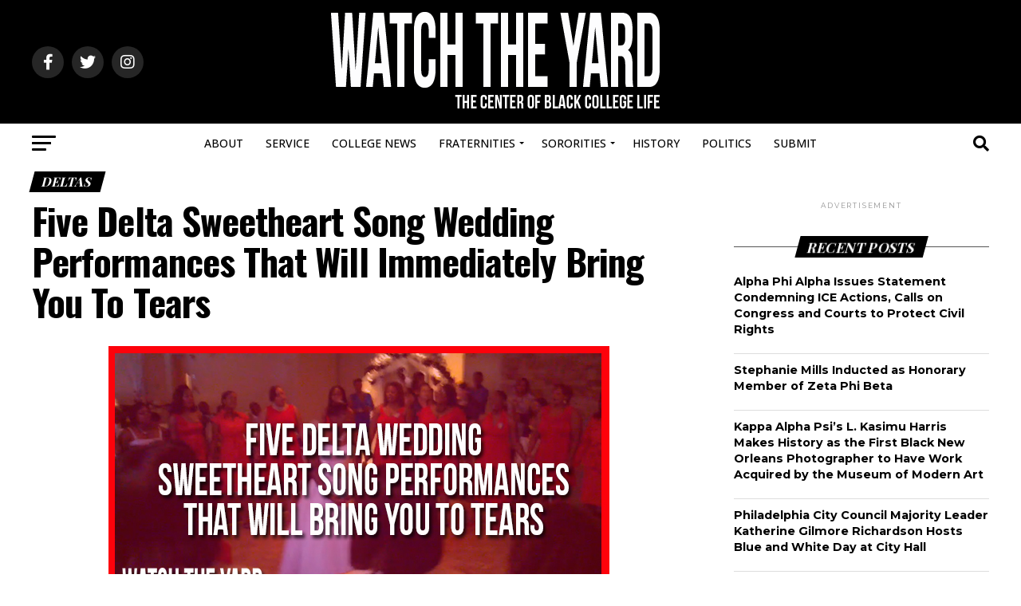

--- FILE ---
content_type: text/html; charset=UTF-8
request_url: https://www.watchtheyard.com/deltas/five-delta-sweetheart-song-wedding-performances-will-bring-tears/
body_size: 28261
content:
<!DOCTYPE html>
<html lang="en-US">
<head>
<meta charset="UTF-8" >
<meta name="viewport" id="viewport" content="width=device-width, initial-scale=1.0, maximum-scale=1.0, minimum-scale=1.0, user-scalable=no" />
<link rel="pingback" href="https://www.watchtheyard.com/xmlrpc.php" />
<meta property="og:type" content="article" />
					<meta property="og:image" content="https://www.watchtheyard.com/wp-content/uploads/2014/09/wedding-song.jpg" />
		<meta name="twitter:image" content="https://www.watchtheyard.com/wp-content/uploads/2014/09/wedding-song.jpg" />
	<meta property="og:url" content="https://www.watchtheyard.com/deltas/five-delta-sweetheart-song-wedding-performances-will-bring-tears/" />
<meta property="og:title" content="Five Delta Sweetheart Song Wedding Performances That Will Immediately Bring You To Tears" />
<meta property="og:description" content="ShareTweetShareThe Deltas have the most emotional wedding &#8220;Sweetheart Song&#8221; and if these five videos don&#8217;t bring you to tears, something is seriously wrong with you! Fall wedding season is quickly approaching and we at WatchTheYard.com thought it would be a good idea to hook our Delta viewers up with some wedding videos that will bring them to [&hellip;]" />
<meta name="twitter:card" content="summary_large_image">
<meta name="twitter:url" content="https://www.watchtheyard.com/deltas/five-delta-sweetheart-song-wedding-performances-will-bring-tears/">
<meta name="twitter:title" content="Five Delta Sweetheart Song Wedding Performances That Will Immediately Bring You To Tears">
<meta name="twitter:description" content="ShareTweetShareThe Deltas have the most emotional wedding &#8220;Sweetheart Song&#8221; and if these five videos don&#8217;t bring you to tears, something is seriously wrong with you! Fall wedding season is quickly approaching and we at WatchTheYard.com thought it would be a good idea to hook our Delta viewers up with some wedding videos that will bring them to [&hellip;]">
<meta name='robots' content='index, follow, max-image-preview:large, max-snippet:-1, max-video-preview:-1' />

<!-- Social Warfare v4.5.6 https://warfareplugins.com - BEGINNING OF OUTPUT -->
<meta property="og:description" content="The Deltas have the most emotional wedding 'Sweetheart Song' and if these five videos don't bring you to tears, something is seriously wrong with you! Fall wedding season is quickly approaching and we at WatchTheYard.com thought it would be a good idea to hook our Delta viewers up with some wedding videos that will bring them to tears. Whether you are the bride to be, one of the bridesmaids, or your line is meeting up for the first time in years to celebrate the big day, we think the following videos will help you get you ready for the wedding reception. They say there">
<meta property="og:title" content="Five Delta Sweetheart Song Wedding Performances That Will Immediately Bring You To Tears">
<meta property="article_author" content="watchtheyard">
<meta property="article_publisher" content="watchtheyard">
<meta property="og:image" content="https://www.watchtheyard.com/wp-content/uploads/2014/09/wedding-song.jpg">
<meta property="fb:app_id" content="529576650555031">
<meta property="og:type" content="article">
<meta property="og:url" content="https://www.watchtheyard.com/deltas/five-delta-sweetheart-song-wedding-performances-will-bring-tears/">
<meta property="og:site_name" content="Watch The Yard">
<meta property="article:published_time" content="2016-08-31T01:31:51-04:00">
<meta property="article:modified_time" content="2017-11-01T22:50:31-04:00">
<meta property="og:updated_time" content="2017-11-01T22:50:31-04:00">
<meta name="twitter:title" content="Five Delta Sweetheart Song Wedding Performances That Will Immediately Bring You To Tears">
<meta name="twitter:description" content="The Deltas have the most emotional wedding 'Sweetheart Song' and if these five videos don't bring you to tears, something is seriously wrong with you! Fall wedding season is quickly approaching and we at WatchTheYard.com thought it would be a good idea to hook our Delta viewers up with some wedding videos that will bring them to tears. Whether you are the bride to be, one of the bridesmaids, or your line is meeting up for the first time in years to celebrate the big day, we think the following videos will help you get you ready for the wedding reception. They say there">
<meta name="twitter:image" content="https://www.watchtheyard.com/wp-content/uploads/2014/09/wedding-song.jpg">
<meta name="twitter:site" content="@watchtheyard">
<meta name="twitter:creator" content="@watchtheyard">
<meta name="twitter:card" content="summary_large_image">
<style>
	@font-face {
		font-family: "sw-icon-font";
		src:url("https://www.watchtheyard.com/wp-content/plugins/social-warfare/assets/fonts/sw-icon-font.eot?ver=4.5.6");
		src:url("https://www.watchtheyard.com/wp-content/plugins/social-warfare/assets/fonts/sw-icon-font.eot?ver=4.5.6#iefix") format("embedded-opentype"),
		url("https://www.watchtheyard.com/wp-content/plugins/social-warfare/assets/fonts/sw-icon-font.woff?ver=4.5.6") format("woff"),
		url("https://www.watchtheyard.com/wp-content/plugins/social-warfare/assets/fonts/sw-icon-font.ttf?ver=4.5.6") format("truetype"),
		url("https://www.watchtheyard.com/wp-content/plugins/social-warfare/assets/fonts/sw-icon-font.svg?ver=4.5.6#1445203416") format("svg");
		font-weight: normal;
		font-style: normal;
		font-display:block;
	}
</style>
<!-- Social Warfare v4.5.6 https://warfareplugins.com - END OF OUTPUT -->

<!-- Google tag (gtag.js) consent mode dataLayer added by Site Kit -->
<script type="text/javascript" id="google_gtagjs-js-consent-mode-data-layer">
/* <![CDATA[ */
window.dataLayer = window.dataLayer || [];function gtag(){dataLayer.push(arguments);}
gtag('consent', 'default', {"ad_personalization":"denied","ad_storage":"denied","ad_user_data":"denied","analytics_storage":"denied","functionality_storage":"denied","security_storage":"denied","personalization_storage":"denied","region":["AT","BE","BG","CH","CY","CZ","DE","DK","EE","ES","FI","FR","GB","GR","HR","HU","IE","IS","IT","LI","LT","LU","LV","MT","NL","NO","PL","PT","RO","SE","SI","SK"],"wait_for_update":500});
window._googlesitekitConsentCategoryMap = {"statistics":["analytics_storage"],"marketing":["ad_storage","ad_user_data","ad_personalization"],"functional":["functionality_storage","security_storage"],"preferences":["personalization_storage"]};
window._googlesitekitConsents = {"ad_personalization":"denied","ad_storage":"denied","ad_user_data":"denied","analytics_storage":"denied","functionality_storage":"denied","security_storage":"denied","personalization_storage":"denied","region":["AT","BE","BG","CH","CY","CZ","DE","DK","EE","ES","FI","FR","GB","GR","HR","HU","IE","IS","IT","LI","LT","LU","LV","MT","NL","NO","PL","PT","RO","SE","SI","SK"],"wait_for_update":500};
/* ]]> */
</script>
<!-- End Google tag (gtag.js) consent mode dataLayer added by Site Kit -->

	<!-- This site is optimized with the Yoast SEO Premium plugin v22.8 (Yoast SEO v26.8) - https://yoast.com/product/yoast-seo-premium-wordpress/ -->
	<title>Five Delta Sweetheart Song Wedding Performances That Will Immediately Bring You To Tears - Watch The Yard</title>
	<link rel="canonical" href="https://www.watchtheyard.com/deltas/five-delta-sweetheart-song-wedding-performances-will-bring-tears/" />
	<link rel="next" href="https://www.watchtheyard.com/deltas/five-delta-sweetheart-song-wedding-performances-will-bring-tears/2/" />
	<meta property="og:locale" content="en_US" />
	<meta property="og:type" content="article" />
	<meta property="og:title" content="Five Delta Sweetheart Song Wedding Performances That Will Immediately Bring You To Tears" />
	<meta property="og:description" content="The Deltas have the most emotional wedding &quot;Sweetheart Song&quot; and if these five videos don&#039;t bring you to tears, something is seriously wrong with you!" />
	<meta property="og:url" content="https://www.watchtheyard.com/deltas/five-delta-sweetheart-song-wedding-performances-will-bring-tears/" />
	<meta property="og:site_name" content="Watch The Yard" />
	<meta property="article:publisher" content="https://www.facebook.com/WatchTheYard" />
	<meta property="article:published_time" content="2016-08-31T05:31:51+00:00" />
	<meta property="article:modified_time" content="2017-11-02T02:50:31+00:00" />
	<meta property="og:image" content="https://www.watchtheyard.com/wp-content/uploads/2014/09/wedding-song.jpg" />
	<meta property="og:image:width" content="628" />
	<meta property="og:image:height" content="356" />
	<meta property="og:image:type" content="image/jpeg" />
	<meta name="author" content="watchtheyard" />
	<meta name="twitter:card" content="summary_large_image" />
	<meta name="twitter:creator" content="@watchtheyard" />
	<meta name="twitter:site" content="@watchtheyard" />
	<meta name="twitter:label1" content="Written by" />
	<meta name="twitter:data1" content="watchtheyard" />
	<meta name="twitter:label2" content="Est. reading time" />
	<meta name="twitter:data2" content="1 minute" />
	<script type="application/ld+json" class="yoast-schema-graph">{"@context":"https://schema.org","@graph":[{"@type":"Article","@id":"https://www.watchtheyard.com/deltas/five-delta-sweetheart-song-wedding-performances-will-bring-tears/#article","isPartOf":{"@id":"https://www.watchtheyard.com/deltas/five-delta-sweetheart-song-wedding-performances-will-bring-tears/"},"author":{"name":"watchtheyard","@id":"https://www.watchtheyard.com/#/schema/person/f5b891cc4aea8c8f81004f30ff5f0050"},"headline":"Five Delta Sweetheart Song Wedding Performances That Will Immediately Bring You To Tears","datePublished":"2016-08-31T05:31:51+00:00","dateModified":"2017-11-02T02:50:31+00:00","mainEntityOfPage":{"@id":"https://www.watchtheyard.com/deltas/five-delta-sweetheart-song-wedding-performances-will-bring-tears/"},"wordCount":147,"commentCount":0,"publisher":{"@id":"https://www.watchtheyard.com/#organization"},"image":{"@id":"https://www.watchtheyard.com/deltas/five-delta-sweetheart-song-wedding-performances-will-bring-tears/#primaryimage"},"thumbnailUrl":"https://www.watchtheyard.com/wp-content/uploads/2014/09/wedding-song.jpg","keywords":["Delta sigma theta","deltas","list","sweetheart song","sweethearts","video","wedding"],"articleSection":["Deltas"],"inLanguage":"en-US","potentialAction":[{"@type":"CommentAction","name":"Comment","target":["https://www.watchtheyard.com/deltas/five-delta-sweetheart-song-wedding-performances-will-bring-tears/#respond"]}],"copyrightYear":"2016","copyrightHolder":{"@id":"https://www.watchtheyard.com/#organization"}},{"@type":"WebPage","@id":"https://www.watchtheyard.com/deltas/five-delta-sweetheart-song-wedding-performances-will-bring-tears/","url":"https://www.watchtheyard.com/deltas/five-delta-sweetheart-song-wedding-performances-will-bring-tears/","name":"Five Delta Sweetheart Song Wedding Performances That Will Immediately Bring You To Tears - Watch The Yard","isPartOf":{"@id":"https://www.watchtheyard.com/#website"},"primaryImageOfPage":{"@id":"https://www.watchtheyard.com/deltas/five-delta-sweetheart-song-wedding-performances-will-bring-tears/#primaryimage"},"image":{"@id":"https://www.watchtheyard.com/deltas/five-delta-sweetheart-song-wedding-performances-will-bring-tears/#primaryimage"},"thumbnailUrl":"https://www.watchtheyard.com/wp-content/uploads/2014/09/wedding-song.jpg","datePublished":"2016-08-31T05:31:51+00:00","dateModified":"2017-11-02T02:50:31+00:00","inLanguage":"en-US","potentialAction":[{"@type":"ReadAction","target":["https://www.watchtheyard.com/deltas/five-delta-sweetheart-song-wedding-performances-will-bring-tears/"]}]},{"@type":"ImageObject","inLanguage":"en-US","@id":"https://www.watchtheyard.com/deltas/five-delta-sweetheart-song-wedding-performances-will-bring-tears/#primaryimage","url":"https://www.watchtheyard.com/wp-content/uploads/2014/09/wedding-song.jpg","contentUrl":"https://www.watchtheyard.com/wp-content/uploads/2014/09/wedding-song.jpg","width":628,"height":356},{"@type":"WebSite","@id":"https://www.watchtheyard.com/#website","url":"https://www.watchtheyard.com/","name":"Watch The Yard","description":"The center of Black college culture","publisher":{"@id":"https://www.watchtheyard.com/#organization"},"potentialAction":[{"@type":"SearchAction","target":{"@type":"EntryPoint","urlTemplate":"https://www.watchtheyard.com/?s={search_term_string}"},"query-input":{"@type":"PropertyValueSpecification","valueRequired":true,"valueName":"search_term_string"}}],"inLanguage":"en-US"},{"@type":"Organization","@id":"https://www.watchtheyard.com/#organization","name":"Watch The Yard","url":"https://www.watchtheyard.com/","logo":{"@type":"ImageObject","inLanguage":"en-US","@id":"https://www.watchtheyard.com/#/schema/logo/image/","url":"https://www.watchtheyard.com/wp-content/uploads/2023/06/watch-the-yard-logo.png","contentUrl":"https://www.watchtheyard.com/wp-content/uploads/2023/06/watch-the-yard-logo.png","width":696,"height":696,"caption":"Watch The Yard"},"image":{"@id":"https://www.watchtheyard.com/#/schema/logo/image/"},"sameAs":["https://www.facebook.com/WatchTheYard","https://x.com/watchtheyard","https://instagram.com/watchtheyard/","https://www.linkedin.com/company/watch-the-yard","https://www.pinterest.com/watchtheyard/","https://www.tiktok.com/@watchtheyard"]},{"@type":"Person","@id":"https://www.watchtheyard.com/#/schema/person/f5b891cc4aea8c8f81004f30ff5f0050","name":"watchtheyard","image":{"@type":"ImageObject","inLanguage":"en-US","@id":"https://www.watchtheyard.com/#/schema/person/image/","url":"https://secure.gravatar.com/avatar/945bde6ce276d88d405d005c19c9972ee968d552aa4dfa70f20928e51dec2a2a?s=96&d=mm&r=g","contentUrl":"https://secure.gravatar.com/avatar/945bde6ce276d88d405d005c19c9972ee968d552aa4dfa70f20928e51dec2a2a?s=96&d=mm&r=g","caption":"watchtheyard"},"url":"https://www.watchtheyard.com/author/admin/"}]}</script>
	<!-- / Yoast SEO Premium plugin. -->


<link rel='dns-prefetch' href='//www.googletagmanager.com' />
<link rel='dns-prefetch' href='//ajax.googleapis.com' />
<link rel='dns-prefetch' href='//fonts.googleapis.com' />
<link rel="alternate" type="application/rss+xml" title="Watch The Yard &raquo; Feed" href="https://www.watchtheyard.com/feed/" />
<link rel="alternate" type="application/rss+xml" title="Watch The Yard &raquo; Comments Feed" href="https://www.watchtheyard.com/comments/feed/" />
<link rel="alternate" title="oEmbed (JSON)" type="application/json+oembed" href="https://www.watchtheyard.com/wp-json/oembed/1.0/embed?url=https%3A%2F%2Fwww.watchtheyard.com%2Fdeltas%2Ffive-delta-sweetheart-song-wedding-performances-will-bring-tears%2F" />
<link rel="alternate" title="oEmbed (XML)" type="text/xml+oembed" href="https://www.watchtheyard.com/wp-json/oembed/1.0/embed?url=https%3A%2F%2Fwww.watchtheyard.com%2Fdeltas%2Ffive-delta-sweetheart-song-wedding-performances-will-bring-tears%2F&#038;format=xml" />
<style id='wp-img-auto-sizes-contain-inline-css' type='text/css'>
img:is([sizes=auto i],[sizes^="auto," i]){contain-intrinsic-size:3000px 1500px}
/*# sourceURL=wp-img-auto-sizes-contain-inline-css */
</style>
<link rel='stylesheet' id='social-warfare-block-css-css' href='https://www.watchtheyard.com/wp-content/plugins/social-warfare/assets/js/post-editor/dist/blocks.style.build.css?x44036' type='text/css' media='all' />
<style id='wp-emoji-styles-inline-css' type='text/css'>

	img.wp-smiley, img.emoji {
		display: inline !important;
		border: none !important;
		box-shadow: none !important;
		height: 1em !important;
		width: 1em !important;
		margin: 0 0.07em !important;
		vertical-align: -0.1em !important;
		background: none !important;
		padding: 0 !important;
	}
/*# sourceURL=wp-emoji-styles-inline-css */
</style>
<style id='wp-block-library-inline-css' type='text/css'>
:root{--wp-block-synced-color:#7a00df;--wp-block-synced-color--rgb:122,0,223;--wp-bound-block-color:var(--wp-block-synced-color);--wp-editor-canvas-background:#ddd;--wp-admin-theme-color:#007cba;--wp-admin-theme-color--rgb:0,124,186;--wp-admin-theme-color-darker-10:#006ba1;--wp-admin-theme-color-darker-10--rgb:0,107,160.5;--wp-admin-theme-color-darker-20:#005a87;--wp-admin-theme-color-darker-20--rgb:0,90,135;--wp-admin-border-width-focus:2px}@media (min-resolution:192dpi){:root{--wp-admin-border-width-focus:1.5px}}.wp-element-button{cursor:pointer}:root .has-very-light-gray-background-color{background-color:#eee}:root .has-very-dark-gray-background-color{background-color:#313131}:root .has-very-light-gray-color{color:#eee}:root .has-very-dark-gray-color{color:#313131}:root .has-vivid-green-cyan-to-vivid-cyan-blue-gradient-background{background:linear-gradient(135deg,#00d084,#0693e3)}:root .has-purple-crush-gradient-background{background:linear-gradient(135deg,#34e2e4,#4721fb 50%,#ab1dfe)}:root .has-hazy-dawn-gradient-background{background:linear-gradient(135deg,#faaca8,#dad0ec)}:root .has-subdued-olive-gradient-background{background:linear-gradient(135deg,#fafae1,#67a671)}:root .has-atomic-cream-gradient-background{background:linear-gradient(135deg,#fdd79a,#004a59)}:root .has-nightshade-gradient-background{background:linear-gradient(135deg,#330968,#31cdcf)}:root .has-midnight-gradient-background{background:linear-gradient(135deg,#020381,#2874fc)}:root{--wp--preset--font-size--normal:16px;--wp--preset--font-size--huge:42px}.has-regular-font-size{font-size:1em}.has-larger-font-size{font-size:2.625em}.has-normal-font-size{font-size:var(--wp--preset--font-size--normal)}.has-huge-font-size{font-size:var(--wp--preset--font-size--huge)}.has-text-align-center{text-align:center}.has-text-align-left{text-align:left}.has-text-align-right{text-align:right}.has-fit-text{white-space:nowrap!important}#end-resizable-editor-section{display:none}.aligncenter{clear:both}.items-justified-left{justify-content:flex-start}.items-justified-center{justify-content:center}.items-justified-right{justify-content:flex-end}.items-justified-space-between{justify-content:space-between}.screen-reader-text{border:0;clip-path:inset(50%);height:1px;margin:-1px;overflow:hidden;padding:0;position:absolute;width:1px;word-wrap:normal!important}.screen-reader-text:focus{background-color:#ddd;clip-path:none;color:#444;display:block;font-size:1em;height:auto;left:5px;line-height:normal;padding:15px 23px 14px;text-decoration:none;top:5px;width:auto;z-index:100000}html :where(.has-border-color){border-style:solid}html :where([style*=border-top-color]){border-top-style:solid}html :where([style*=border-right-color]){border-right-style:solid}html :where([style*=border-bottom-color]){border-bottom-style:solid}html :where([style*=border-left-color]){border-left-style:solid}html :where([style*=border-width]){border-style:solid}html :where([style*=border-top-width]){border-top-style:solid}html :where([style*=border-right-width]){border-right-style:solid}html :where([style*=border-bottom-width]){border-bottom-style:solid}html :where([style*=border-left-width]){border-left-style:solid}html :where(img[class*=wp-image-]){height:auto;max-width:100%}:where(figure){margin:0 0 1em}html :where(.is-position-sticky){--wp-admin--admin-bar--position-offset:var(--wp-admin--admin-bar--height,0px)}@media screen and (max-width:600px){html :where(.is-position-sticky){--wp-admin--admin-bar--position-offset:0px}}

/*# sourceURL=wp-block-library-inline-css */
</style><style id='global-styles-inline-css' type='text/css'>
:root{--wp--preset--aspect-ratio--square: 1;--wp--preset--aspect-ratio--4-3: 4/3;--wp--preset--aspect-ratio--3-4: 3/4;--wp--preset--aspect-ratio--3-2: 3/2;--wp--preset--aspect-ratio--2-3: 2/3;--wp--preset--aspect-ratio--16-9: 16/9;--wp--preset--aspect-ratio--9-16: 9/16;--wp--preset--color--black: #000000;--wp--preset--color--cyan-bluish-gray: #abb8c3;--wp--preset--color--white: #ffffff;--wp--preset--color--pale-pink: #f78da7;--wp--preset--color--vivid-red: #cf2e2e;--wp--preset--color--luminous-vivid-orange: #ff6900;--wp--preset--color--luminous-vivid-amber: #fcb900;--wp--preset--color--light-green-cyan: #7bdcb5;--wp--preset--color--vivid-green-cyan: #00d084;--wp--preset--color--pale-cyan-blue: #8ed1fc;--wp--preset--color--vivid-cyan-blue: #0693e3;--wp--preset--color--vivid-purple: #9b51e0;--wp--preset--gradient--vivid-cyan-blue-to-vivid-purple: linear-gradient(135deg,rgb(6,147,227) 0%,rgb(155,81,224) 100%);--wp--preset--gradient--light-green-cyan-to-vivid-green-cyan: linear-gradient(135deg,rgb(122,220,180) 0%,rgb(0,208,130) 100%);--wp--preset--gradient--luminous-vivid-amber-to-luminous-vivid-orange: linear-gradient(135deg,rgb(252,185,0) 0%,rgb(255,105,0) 100%);--wp--preset--gradient--luminous-vivid-orange-to-vivid-red: linear-gradient(135deg,rgb(255,105,0) 0%,rgb(207,46,46) 100%);--wp--preset--gradient--very-light-gray-to-cyan-bluish-gray: linear-gradient(135deg,rgb(238,238,238) 0%,rgb(169,184,195) 100%);--wp--preset--gradient--cool-to-warm-spectrum: linear-gradient(135deg,rgb(74,234,220) 0%,rgb(151,120,209) 20%,rgb(207,42,186) 40%,rgb(238,44,130) 60%,rgb(251,105,98) 80%,rgb(254,248,76) 100%);--wp--preset--gradient--blush-light-purple: linear-gradient(135deg,rgb(255,206,236) 0%,rgb(152,150,240) 100%);--wp--preset--gradient--blush-bordeaux: linear-gradient(135deg,rgb(254,205,165) 0%,rgb(254,45,45) 50%,rgb(107,0,62) 100%);--wp--preset--gradient--luminous-dusk: linear-gradient(135deg,rgb(255,203,112) 0%,rgb(199,81,192) 50%,rgb(65,88,208) 100%);--wp--preset--gradient--pale-ocean: linear-gradient(135deg,rgb(255,245,203) 0%,rgb(182,227,212) 50%,rgb(51,167,181) 100%);--wp--preset--gradient--electric-grass: linear-gradient(135deg,rgb(202,248,128) 0%,rgb(113,206,126) 100%);--wp--preset--gradient--midnight: linear-gradient(135deg,rgb(2,3,129) 0%,rgb(40,116,252) 100%);--wp--preset--font-size--small: 13px;--wp--preset--font-size--medium: 20px;--wp--preset--font-size--large: 36px;--wp--preset--font-size--x-large: 42px;--wp--preset--spacing--20: 0.44rem;--wp--preset--spacing--30: 0.67rem;--wp--preset--spacing--40: 1rem;--wp--preset--spacing--50: 1.5rem;--wp--preset--spacing--60: 2.25rem;--wp--preset--spacing--70: 3.38rem;--wp--preset--spacing--80: 5.06rem;--wp--preset--shadow--natural: 6px 6px 9px rgba(0, 0, 0, 0.2);--wp--preset--shadow--deep: 12px 12px 50px rgba(0, 0, 0, 0.4);--wp--preset--shadow--sharp: 6px 6px 0px rgba(0, 0, 0, 0.2);--wp--preset--shadow--outlined: 6px 6px 0px -3px rgb(255, 255, 255), 6px 6px rgb(0, 0, 0);--wp--preset--shadow--crisp: 6px 6px 0px rgb(0, 0, 0);}:where(.is-layout-flex){gap: 0.5em;}:where(.is-layout-grid){gap: 0.5em;}body .is-layout-flex{display: flex;}.is-layout-flex{flex-wrap: wrap;align-items: center;}.is-layout-flex > :is(*, div){margin: 0;}body .is-layout-grid{display: grid;}.is-layout-grid > :is(*, div){margin: 0;}:where(.wp-block-columns.is-layout-flex){gap: 2em;}:where(.wp-block-columns.is-layout-grid){gap: 2em;}:where(.wp-block-post-template.is-layout-flex){gap: 1.25em;}:where(.wp-block-post-template.is-layout-grid){gap: 1.25em;}.has-black-color{color: var(--wp--preset--color--black) !important;}.has-cyan-bluish-gray-color{color: var(--wp--preset--color--cyan-bluish-gray) !important;}.has-white-color{color: var(--wp--preset--color--white) !important;}.has-pale-pink-color{color: var(--wp--preset--color--pale-pink) !important;}.has-vivid-red-color{color: var(--wp--preset--color--vivid-red) !important;}.has-luminous-vivid-orange-color{color: var(--wp--preset--color--luminous-vivid-orange) !important;}.has-luminous-vivid-amber-color{color: var(--wp--preset--color--luminous-vivid-amber) !important;}.has-light-green-cyan-color{color: var(--wp--preset--color--light-green-cyan) !important;}.has-vivid-green-cyan-color{color: var(--wp--preset--color--vivid-green-cyan) !important;}.has-pale-cyan-blue-color{color: var(--wp--preset--color--pale-cyan-blue) !important;}.has-vivid-cyan-blue-color{color: var(--wp--preset--color--vivid-cyan-blue) !important;}.has-vivid-purple-color{color: var(--wp--preset--color--vivid-purple) !important;}.has-black-background-color{background-color: var(--wp--preset--color--black) !important;}.has-cyan-bluish-gray-background-color{background-color: var(--wp--preset--color--cyan-bluish-gray) !important;}.has-white-background-color{background-color: var(--wp--preset--color--white) !important;}.has-pale-pink-background-color{background-color: var(--wp--preset--color--pale-pink) !important;}.has-vivid-red-background-color{background-color: var(--wp--preset--color--vivid-red) !important;}.has-luminous-vivid-orange-background-color{background-color: var(--wp--preset--color--luminous-vivid-orange) !important;}.has-luminous-vivid-amber-background-color{background-color: var(--wp--preset--color--luminous-vivid-amber) !important;}.has-light-green-cyan-background-color{background-color: var(--wp--preset--color--light-green-cyan) !important;}.has-vivid-green-cyan-background-color{background-color: var(--wp--preset--color--vivid-green-cyan) !important;}.has-pale-cyan-blue-background-color{background-color: var(--wp--preset--color--pale-cyan-blue) !important;}.has-vivid-cyan-blue-background-color{background-color: var(--wp--preset--color--vivid-cyan-blue) !important;}.has-vivid-purple-background-color{background-color: var(--wp--preset--color--vivid-purple) !important;}.has-black-border-color{border-color: var(--wp--preset--color--black) !important;}.has-cyan-bluish-gray-border-color{border-color: var(--wp--preset--color--cyan-bluish-gray) !important;}.has-white-border-color{border-color: var(--wp--preset--color--white) !important;}.has-pale-pink-border-color{border-color: var(--wp--preset--color--pale-pink) !important;}.has-vivid-red-border-color{border-color: var(--wp--preset--color--vivid-red) !important;}.has-luminous-vivid-orange-border-color{border-color: var(--wp--preset--color--luminous-vivid-orange) !important;}.has-luminous-vivid-amber-border-color{border-color: var(--wp--preset--color--luminous-vivid-amber) !important;}.has-light-green-cyan-border-color{border-color: var(--wp--preset--color--light-green-cyan) !important;}.has-vivid-green-cyan-border-color{border-color: var(--wp--preset--color--vivid-green-cyan) !important;}.has-pale-cyan-blue-border-color{border-color: var(--wp--preset--color--pale-cyan-blue) !important;}.has-vivid-cyan-blue-border-color{border-color: var(--wp--preset--color--vivid-cyan-blue) !important;}.has-vivid-purple-border-color{border-color: var(--wp--preset--color--vivid-purple) !important;}.has-vivid-cyan-blue-to-vivid-purple-gradient-background{background: var(--wp--preset--gradient--vivid-cyan-blue-to-vivid-purple) !important;}.has-light-green-cyan-to-vivid-green-cyan-gradient-background{background: var(--wp--preset--gradient--light-green-cyan-to-vivid-green-cyan) !important;}.has-luminous-vivid-amber-to-luminous-vivid-orange-gradient-background{background: var(--wp--preset--gradient--luminous-vivid-amber-to-luminous-vivid-orange) !important;}.has-luminous-vivid-orange-to-vivid-red-gradient-background{background: var(--wp--preset--gradient--luminous-vivid-orange-to-vivid-red) !important;}.has-very-light-gray-to-cyan-bluish-gray-gradient-background{background: var(--wp--preset--gradient--very-light-gray-to-cyan-bluish-gray) !important;}.has-cool-to-warm-spectrum-gradient-background{background: var(--wp--preset--gradient--cool-to-warm-spectrum) !important;}.has-blush-light-purple-gradient-background{background: var(--wp--preset--gradient--blush-light-purple) !important;}.has-blush-bordeaux-gradient-background{background: var(--wp--preset--gradient--blush-bordeaux) !important;}.has-luminous-dusk-gradient-background{background: var(--wp--preset--gradient--luminous-dusk) !important;}.has-pale-ocean-gradient-background{background: var(--wp--preset--gradient--pale-ocean) !important;}.has-electric-grass-gradient-background{background: var(--wp--preset--gradient--electric-grass) !important;}.has-midnight-gradient-background{background: var(--wp--preset--gradient--midnight) !important;}.has-small-font-size{font-size: var(--wp--preset--font-size--small) !important;}.has-medium-font-size{font-size: var(--wp--preset--font-size--medium) !important;}.has-large-font-size{font-size: var(--wp--preset--font-size--large) !important;}.has-x-large-font-size{font-size: var(--wp--preset--font-size--x-large) !important;}
/*# sourceURL=global-styles-inline-css */
</style>

<style id='classic-theme-styles-inline-css' type='text/css'>
/*! This file is auto-generated */
.wp-block-button__link{color:#fff;background-color:#32373c;border-radius:9999px;box-shadow:none;text-decoration:none;padding:calc(.667em + 2px) calc(1.333em + 2px);font-size:1.125em}.wp-block-file__button{background:#32373c;color:#fff;text-decoration:none}
/*# sourceURL=/wp-includes/css/classic-themes.min.css */
</style>
<link rel='stylesheet' id='ql-jquery-ui-css' href='//ajax.googleapis.com/ajax/libs/jqueryui/1.12.1/themes/smoothness/jquery-ui.css?ver=7376606ca4c9856e7125b74fec7a584c' type='text/css' media='all' />
<link rel='stylesheet' id='social_warfare-css' href='https://www.watchtheyard.com/wp-content/plugins/social-warfare/assets/css/style.min.css?x44036' type='text/css' media='all' />
<link rel='stylesheet' id='mvp-custom-style-css' href='https://www.watchtheyard.com/wp-content/themes/zox-news/style.css?x44036' type='text/css' media='all' />
<style id='mvp-custom-style-inline-css' type='text/css'>


#mvp-wallpaper {
	background: url() no-repeat 50% 0;
	}

#mvp-foot-copy a {
	color: #27c4ff;
	}

#mvp-content-main p a,
#mvp-content-main ul a,
#mvp-content-main ol a,
.mvp-post-add-main p a,
.mvp-post-add-main ul a,
.mvp-post-add-main ol a {
	box-shadow: inset 0 -4px 0 #27c4ff;
	}

#mvp-content-main p a:hover,
#mvp-content-main ul a:hover,
#mvp-content-main ol a:hover,
.mvp-post-add-main p a:hover,
.mvp-post-add-main ul a:hover,
.mvp-post-add-main ol a:hover {
	background: #27c4ff;
	}

a,
a:visited,
.post-info-name a,
.woocommerce .woocommerce-breadcrumb a {
	color: #ff6f00;
	}

#mvp-side-wrap a:hover {
	color: #ff6f00;
	}

.mvp-fly-top:hover,
.mvp-vid-box-wrap,
ul.mvp-soc-mob-list li.mvp-soc-mob-com {
	background: #0be6af;
	}

nav.mvp-fly-nav-menu ul li.menu-item-has-children:after,
.mvp-feat1-left-wrap span.mvp-cd-cat,
.mvp-widget-feat1-top-story span.mvp-cd-cat,
.mvp-widget-feat2-left-cont span.mvp-cd-cat,
.mvp-widget-dark-feat span.mvp-cd-cat,
.mvp-widget-dark-sub span.mvp-cd-cat,
.mvp-vid-wide-text span.mvp-cd-cat,
.mvp-feat2-top-text span.mvp-cd-cat,
.mvp-feat3-main-story span.mvp-cd-cat,
.mvp-feat3-sub-text span.mvp-cd-cat,
.mvp-feat4-main-text span.mvp-cd-cat,
.woocommerce-message:before,
.woocommerce-info:before,
.woocommerce-message:before {
	color: #0be6af;
	}

#searchform input,
.mvp-authors-name {
	border-bottom: 1px solid #0be6af;
	}

.mvp-fly-top:hover {
	border-top: 1px solid #0be6af;
	border-left: 1px solid #0be6af;
	border-bottom: 1px solid #0be6af;
	}

.woocommerce .widget_price_filter .ui-slider .ui-slider-handle,
.woocommerce #respond input#submit.alt,
.woocommerce a.button.alt,
.woocommerce button.button.alt,
.woocommerce input.button.alt,
.woocommerce #respond input#submit.alt:hover,
.woocommerce a.button.alt:hover,
.woocommerce button.button.alt:hover,
.woocommerce input.button.alt:hover {
	background-color: #0be6af;
	}

.woocommerce-error,
.woocommerce-info,
.woocommerce-message {
	border-top-color: #0be6af;
	}

ul.mvp-feat1-list-buts li.active span.mvp-feat1-list-but,
span.mvp-widget-home-title,
span.mvp-post-cat,
span.mvp-feat1-pop-head {
	background: #000000;
	}

.woocommerce span.onsale {
	background-color: #000000;
	}

.mvp-widget-feat2-side-more-but,
.woocommerce .star-rating span:before,
span.mvp-prev-next-label,
.mvp-cat-date-wrap .sticky {
	color: #000000 !important;
	}

#mvp-main-nav-top,
#mvp-fly-wrap,
.mvp-soc-mob-right,
#mvp-main-nav-small-cont {
	background: #000000;
	}

#mvp-main-nav-small .mvp-fly-but-wrap span,
#mvp-main-nav-small .mvp-search-but-wrap span,
.mvp-nav-top-left .mvp-fly-but-wrap span,
#mvp-fly-wrap .mvp-fly-but-wrap span {
	background: #ffffff;
	}

.mvp-nav-top-right .mvp-nav-search-but,
span.mvp-fly-soc-head,
.mvp-soc-mob-right i,
#mvp-main-nav-small span.mvp-nav-search-but,
#mvp-main-nav-small .mvp-nav-menu ul li a  {
	color: #ffffff;
	}

#mvp-main-nav-small .mvp-nav-menu ul li.menu-item-has-children a:after {
	border-color: #ffffff transparent transparent transparent;
	}

#mvp-nav-top-wrap span.mvp-nav-search-but:hover,
#mvp-main-nav-small span.mvp-nav-search-but:hover {
	color: #ff6f00;
	}

#mvp-nav-top-wrap .mvp-fly-but-wrap:hover span,
#mvp-main-nav-small .mvp-fly-but-wrap:hover span,
span.mvp-woo-cart-num:hover {
	background: #ff6f00;
	}

#mvp-main-nav-bot-cont {
	background: #ffffff;
	}

#mvp-nav-bot-wrap .mvp-fly-but-wrap span,
#mvp-nav-bot-wrap .mvp-search-but-wrap span {
	background: #000000;
	}

#mvp-nav-bot-wrap span.mvp-nav-search-but,
#mvp-nav-bot-wrap .mvp-nav-menu ul li a {
	color: #000000;
	}

#mvp-nav-bot-wrap .mvp-nav-menu ul li.menu-item-has-children a:after {
	border-color: #000000 transparent transparent transparent;
	}

.mvp-nav-menu ul li:hover a {
	border-bottom: 5px solid #0be6af;
	}

#mvp-nav-bot-wrap .mvp-fly-but-wrap:hover span {
	background: #0be6af;
	}

#mvp-nav-bot-wrap span.mvp-nav-search-but:hover {
	color: #0be6af;
	}

body,
.mvp-feat1-feat-text p,
.mvp-feat2-top-text p,
.mvp-feat3-main-text p,
.mvp-feat3-sub-text p,
#searchform input,
.mvp-author-info-text,
span.mvp-post-excerpt,
.mvp-nav-menu ul li ul.sub-menu li a,
nav.mvp-fly-nav-menu ul li a,
.mvp-ad-label,
span.mvp-feat-caption,
.mvp-post-tags a,
.mvp-post-tags a:visited,
span.mvp-author-box-name a,
#mvp-author-box-text p,
.mvp-post-gallery-text p,
ul.mvp-soc-mob-list li span,
#comments,
h3#reply-title,
h2.comments,
#mvp-foot-copy p,
span.mvp-fly-soc-head,
.mvp-post-tags-header,
span.mvp-prev-next-label,
span.mvp-post-add-link-but,
#mvp-comments-button a,
#mvp-comments-button span.mvp-comment-but-text,
.woocommerce ul.product_list_widget span.product-title,
.woocommerce ul.product_list_widget li a,
.woocommerce #reviews #comments ol.commentlist li .comment-text p.meta,
.woocommerce div.product p.price,
.woocommerce div.product p.price ins,
.woocommerce div.product p.price del,
.woocommerce ul.products li.product .price del,
.woocommerce ul.products li.product .price ins,
.woocommerce ul.products li.product .price,
.woocommerce #respond input#submit,
.woocommerce a.button,
.woocommerce button.button,
.woocommerce input.button,
.woocommerce .widget_price_filter .price_slider_amount .button,
.woocommerce span.onsale,
.woocommerce-review-link,
#woo-content p.woocommerce-result-count,
.woocommerce div.product .woocommerce-tabs ul.tabs li a,
a.mvp-inf-more-but,
span.mvp-cont-read-but,
span.mvp-cd-cat,
span.mvp-cd-date,
.mvp-feat4-main-text p,
span.mvp-woo-cart-num,
span.mvp-widget-home-title2,
.wp-caption,
#mvp-content-main p.wp-caption-text,
.gallery-caption,
.mvp-post-add-main p.wp-caption-text,
#bbpress-forums,
#bbpress-forums p,
.protected-post-form input,
#mvp-feat6-text p {
	font-family: 'Montserrat', sans-serif;
	font-display: swap;
	}

.mvp-blog-story-text p,
span.mvp-author-page-desc,
#mvp-404 p,
.mvp-widget-feat1-bot-text p,
.mvp-widget-feat2-left-text p,
.mvp-flex-story-text p,
.mvp-search-text p,
#mvp-content-main p,
.mvp-post-add-main p,
#mvp-content-main ul li,
#mvp-content-main ol li,
.rwp-summary,
.rwp-u-review__comment,
.mvp-feat5-mid-main-text p,
.mvp-feat5-small-main-text p,
#mvp-content-main .wp-block-button__link,
.wp-block-audio figcaption,
.wp-block-video figcaption,
.wp-block-embed figcaption,
.wp-block-verse pre,
pre.wp-block-verse {
	font-family: 'PT Serif', sans-serif;
	font-display: swap;
	}

.mvp-nav-menu ul li a,
#mvp-foot-menu ul li a {
	font-family: 'Open Sans', sans-serif;
	font-display: swap;
	}


.mvp-feat1-sub-text h2,
.mvp-feat1-pop-text h2,
.mvp-feat1-list-text h2,
.mvp-widget-feat1-top-text h2,
.mvp-widget-feat1-bot-text h2,
.mvp-widget-dark-feat-text h2,
.mvp-widget-dark-sub-text h2,
.mvp-widget-feat2-left-text h2,
.mvp-widget-feat2-right-text h2,
.mvp-blog-story-text h2,
.mvp-flex-story-text h2,
.mvp-vid-wide-more-text p,
.mvp-prev-next-text p,
.mvp-related-text,
.mvp-post-more-text p,
h2.mvp-authors-latest a,
.mvp-feat2-bot-text h2,
.mvp-feat3-sub-text h2,
.mvp-feat3-main-text h2,
.mvp-feat4-main-text h2,
.mvp-feat5-text h2,
.mvp-feat5-mid-main-text h2,
.mvp-feat5-small-main-text h2,
.mvp-feat5-mid-sub-text h2,
#mvp-feat6-text h2,
.alp-related-posts-wrapper .alp-related-post .post-title {
	font-family: 'Montserrat', sans-serif;
	font-display: swap;
	}

.mvp-feat2-top-text h2,
.mvp-feat1-feat-text h2,
h1.mvp-post-title,
h1.mvp-post-title-wide,
.mvp-drop-nav-title h4,
#mvp-content-main blockquote p,
.mvp-post-add-main blockquote p,
#mvp-content-main p.has-large-font-size,
#mvp-404 h1,
#woo-content h1.page-title,
.woocommerce div.product .product_title,
.woocommerce ul.products li.product h3,
.alp-related-posts .current .post-title {
	font-family: 'Oswald', sans-serif;
	font-display: swap;
	}

span.mvp-feat1-pop-head,
.mvp-feat1-pop-text:before,
span.mvp-feat1-list-but,
span.mvp-widget-home-title,
.mvp-widget-feat2-side-more,
span.mvp-post-cat,
span.mvp-page-head,
h1.mvp-author-top-head,
.mvp-authors-name,
#mvp-content-main h1,
#mvp-content-main h2,
#mvp-content-main h3,
#mvp-content-main h4,
#mvp-content-main h5,
#mvp-content-main h6,
.woocommerce .related h2,
.woocommerce div.product .woocommerce-tabs .panel h2,
.woocommerce div.product .product_title,
.mvp-feat5-side-list .mvp-feat1-list-img:after {
	font-family: 'Playfair Display', sans-serif;
	font-display: swap;
	}

	

	#mvp-leader-wrap {
		position: relative;
		}
	#mvp-site-main {
		margin-top: 0;
		}
	#mvp-leader-wrap {
		top: 0 !important;
		}
		

	.mvp-nav-links {
		display: none;
		}
		

	.alp-advert {
		display: none;
	}
	.alp-related-posts-wrapper .alp-related-posts .current {
		margin: 0 0 10px;
	}
		
/*# sourceURL=mvp-custom-style-inline-css */
</style>
<link rel='stylesheet' id='fontawesome-child-css' href='https://www.watchtheyard.com/wp-content/themes/watchtheyard/font-awesome/css/all.css?x44036' type='text/css' media='all' />
<link rel='stylesheet' id='mvp-custom-child-style-css' href='https://www.watchtheyard.com/wp-content/themes/watchtheyard/style.css?x44036' type='text/css' media='all' />
<link rel='stylesheet' id='mvp-reset-css' href='https://www.watchtheyard.com/wp-content/themes/zox-news/css/reset.css?x44036' type='text/css' media='all' />
<link rel='stylesheet' id='fontawesome-css' href='https://www.watchtheyard.com/wp-content/themes/watchtheyard/font-awesome/css/all.css?x44036' type='text/css' media='all' />
<link rel='stylesheet' id='mvp-fonts-css' href='//fonts.googleapis.com/css?family=Roboto%3A300%2C400%2C700%2C900%7COswald%3A400%2C700%7CAdvent+Pro%3A700%7COpen+Sans%3A700%7CAnton%3A400Montserrat%3A100%2C200%2C300%2C400%2C500%2C600%2C700%2C800%2C900%7COswald%3A100%2C200%2C300%2C400%2C500%2C600%2C700%2C800%2C900%7CPlayfair+Display%3A100%2C200%2C300%2C400%2C500%2C600%2C700%2C800%2C900%7CMontserrat%3A100%2C200%2C300%2C400%2C500%2C600%2C700%2C800%2C900%7CPT+Serif%3A100%2C200%2C300%2C400%2C500%2C600%2C700%2C800%2C900%7COpen+Sans%3A100%2C200%2C300%2C400%2C500%2C600%2C700%2C800%2C900%26subset%3Dlatin%2Clatin-ext%2Ccyrillic%2Ccyrillic-ext%2Cgreek-ext%2Cgreek%2Cvietnamese%26display%3Dswap' type='text/css' media='all' />
<link rel='stylesheet' id='mvp-media-queries-css' href='https://www.watchtheyard.com/wp-content/themes/zox-news/css/media-queries.css?x44036' type='text/css' media='all' />
<script type="text/javascript" src="https://www.watchtheyard.com/wp-includes/js/jquery/jquery.min.js?x44036" id="jquery-core-js"></script>
<script type="text/javascript" src="https://www.watchtheyard.com/wp-includes/js/jquery/jquery-migrate.min.js?x44036" id="jquery-migrate-js"></script>

<!-- Google tag (gtag.js) snippet added by Site Kit -->
<!-- Google Analytics snippet added by Site Kit -->
<script type="text/javascript" src="https://www.googletagmanager.com/gtag/js?id=GT-T5RSHZ7" id="google_gtagjs-js" async></script>
<script type="text/javascript" id="google_gtagjs-js-after">
/* <![CDATA[ */
window.dataLayer = window.dataLayer || [];function gtag(){dataLayer.push(arguments);}
gtag("set","linker",{"domains":["www.watchtheyard.com"]});
gtag("js", new Date());
gtag("set", "developer_id.dZTNiMT", true);
gtag("config", "GT-T5RSHZ7");
//# sourceURL=google_gtagjs-js-after
/* ]]> */
</script>
<link rel="https://api.w.org/" href="https://www.watchtheyard.com/wp-json/" /><link rel="alternate" title="JSON" type="application/json" href="https://www.watchtheyard.com/wp-json/wp/v2/posts/1629" /><link rel="EditURI" type="application/rsd+xml" title="RSD" href="https://www.watchtheyard.com/xmlrpc.php?rsd" />
<meta name="generator" content="Site Kit by Google 1.170.0" /><link rel="icon" href="https://www.watchtheyard.com/wp-content/uploads/2015/09/cropped-IMG_5379-32x32.jpeg?x44036" sizes="32x32" />
<link rel="icon" href="https://www.watchtheyard.com/wp-content/uploads/2015/09/cropped-IMG_5379-192x192.jpeg?x44036" sizes="192x192" />
<link rel="apple-touch-icon" href="https://www.watchtheyard.com/wp-content/uploads/2015/09/cropped-IMG_5379-180x180.jpeg?x44036" />
<meta name="msapplication-TileImage" content="https://www.watchtheyard.com/wp-content/uploads/2015/09/cropped-IMG_5379-270x270.jpeg" />
		<style type="text/css" id="wp-custom-css">
			archive .mvp-widget-feat2-right-img {
    max-height: fit-content;!important
}

.sticky-footer {
background-color:rgba(249, 249, 249, 0.5);
position:fixed; 
z-index: 999999;
margin: 0 auto; 
padding-top: 5px; 
width: 100%; 
left: 0; 
right: 0;
bottom: 0px; 
}
@media only screen and (min-width: 768px) {
	.sticky-footer {display: none;}
}
		</style>
			<script async src="https://securepubads.g.doubleclick.net/tag/js/gpt.js"></script>
<!--DVPS-->
<script async src="https://pub.doubleverify.com/dvtag/29287203/DV1532531/pub.js"></script>
<script>
window.onDvtagReady = function (callback, timeout = 750) {
window.dvtag = window.dvtag || {}
dvtag.cmd = dvtag.cmd || []
const opt = { callback, timeout, timestamp: new Date().getTime() }
dvtag.cmd.push(function () { dvtag.queueAdRequest(opt) })
setTimeout(function () {
const cb = opt.callback
opt.callback = null
if (cb) cb()
}, timeout)
}
</script>
<script>

<!-- DoubleVerify Page Tag - END -->
<!-- NATIVO SCRIPT START -->
<script type="text/javascript" src="//s.ntv.io/serve/load.js" async></script>
<!-- NATIVO SCRIPT END -->
<script type="text/javascript">
var googletag = googletag || {};
googletag.cmd = googletag.cmd || [];
googletag.cmd.push(function() {
var mapping1 = googletag.sizeMapping().
addSize([768, 200], [[300, 250], [300, 600], [160, 600]]).
addSize([0, 0], [300, 250]).
build();

var mapping2 = googletag.sizeMapping().
addSize([1020, 300], [[970,90],[970, 250], [728, 90]]).        
addSize([768, 200], [728, 90]).
addSize([0, 0], [[320, 50]]).
build();

var mapping3 = googletag.sizeMapping().
addSize([768, 200], [728, 90]).
addSize([0, 0], [320, 50]).
build();
	
var mapping4 = googletag.sizeMapping().
addSize([0, 0], [300, 250]).
build();

var mapping5 = googletag.sizeMapping().
addSize([768, 200], [[300, 250], [728, 90]]).
addSize([0, 0], [[300, 250], [320, 50]]).
build();

var gptAdSlots = [];
		
gptAdSlots[0] = googletag.defineSlot('/284704979/aa_wty/WTY_Box_1', [[300, 250],[160,600]],'div-gpt-ad-1513378710431-0').defineSizeMapping(mapping1).setCollapseEmptyDiv(true).addService(googletag.companionAds()).addService(googletag.pubads()); 

gptAdSlots[1] = googletag.defineSlot('/284704979/aa_wty/WTY_Box_2', [[300, 250],[160,600]],'div-gpt-ad-1513378710431-1').defineSizeMapping(mapping1).setCollapseEmptyDiv(true).addService(googletag.companionAds()).addService(googletag.pubads());       

gptAdSlots[2] = googletag.defineSlot('/284704979/aa_wty/WTY_ATF_Leaderboard', [[970,90],[728,90],[300,100],[320,50]], 'div-gpt-ad-1513378710431-2').defineSizeMapping(mapping2).setCollapseEmptyDiv(true).addService(googletag.companionAds()).addService(googletag.pubads());    

if(jQuery(window).width() < 768) 
{ 
gptAdSlots[3] = googletag.defineSlot('/284704979/aa_wty/WTY_BTF_Leaderboard', [320,50], 'div-gpt-ad-1513378710431-3').defineSizeMapping(mapping3).setCollapseEmptyDiv(true).addService(googletag.companionAds()).addService(googletag.pubads()); 
}
	
	
	gptAdSlots[5] = googletag.defineSlot('/284704979/aa_wty/WTY_Mid-Article_Box', [300,250], 'div-gpt-ad-1513378710431-5').defineSizeMapping(mapping4).setCollapseEmptyDiv(true).addService(googletag.companionAds()).addService(googletag.pubads()); 
	
	gptAdSlots[6] = googletag.defineSlot('/284704979/aa_wty/WTY_Below_Article_Flex', [[300, 250],[320, 50], [728,90]], 'div-gpt-ad-1513378710431-6').defineSizeMapping(mapping5).setCollapseEmptyDiv(true).addService(googletag.companionAds()).addService(googletag.pubads()); 
		
	gptAdSlots[7] = 
	googletag.defineSlot('/284704979/aa_wty/AAWTY1x1', [1, 1], 'div-gpt-ad-1513378710431-8').addService(googletag.companionAds()).addService(googletag.pubads());

	googletag.pubads().setTargeting('WTY_Zone', 'sororities');
	googletag.pubads().setTargeting('WTY_Tags', 'Delta sigma theta,deltas,list,sweetheart song,sweethearts,video,wedding,');
	googletag.pubads().setTargeting('WTY_URLstring',[',deltas,five,delta,sweetheart,song,wedding,performances,will,bring,tears,']);									
	googletag.pubads().setTargeting('WTY_ID', '1629');

    googletag.pubads().enableSingleRequest();
	googletag.pubads().enableLazyLoad({
					fetchMarginPercent: 0, 
					renderMarginPercent: 0,
					mobileScaling: 0,});
   	googletag.pubads().enableVideoAds();
googletag.enableServices();	
});
  
</script>
<style>
#text-27 .textwidget > div {
    width: 100%;
    height: 230px;
}
div#botr_yf5LosuH_YrGtYyNB_div {
    height: 230px !important;
    max-width: 100% !important;
}
@media screen and (max-device-width: 480px) and (orientation: portrait) {
   
    
}
@media screen and (min-width:480px) {
	ul.mvp-related-posts-list li {
		height:275px;
	}
}
@media (max-width:767px) {
	
	
}
</style>


	<!--Audigent-->
<script>
!function(w,d,t,u){ 
var a=d.createElement(t);a.async=1;a.src=u+"?url="+encodeURIComponent(w.location.href)+"&ref="+encodeURIComponent(d.referrer);
var s=d.getElementsByTagName(t)[0]; s.parentNode.insertBefore(a,s);
}
(window, document, 'script', 'https://a.ad.gt/api/v1/u/matches/566')
</script>
</head>
<body data-rsssl=1 class="wp-singular post-template-default single single-post postid-1629 single-format-standard wp-embed-responsive wp-theme-zox-news wp-child-theme-watchtheyard">
	<div id="mvp-fly-wrap">
	<div id="mvp-fly-menu-top" class="left relative">
		<div class="mvp-fly-top-out left relative">
			<div class="mvp-fly-top-in">
				<div id="mvp-fly-logo" class="left relative">
											<a href="https://www.watchtheyard.com/"><img src="https://www.watchtheyard.com/wp-content/uploads/2024/04/watch-the-yard-logo-new.png?x44036" alt="Watch The Yard" data-rjs="2" /></a>
									</div><!--mvp-fly-logo-->
			</div><!--mvp-fly-top-in-->
			<div class="mvp-fly-but-wrap mvp-fly-but-menu mvp-fly-but-click">
				<span></span>
				<span></span>
				<span></span>
				<span></span>
			</div><!--mvp-fly-but-wrap-->
		</div><!--mvp-fly-top-out-->
	</div><!--mvp-fly-menu-top-->
	<div id="mvp-fly-menu-wrap">
		<nav class="mvp-fly-nav-menu left relative">
			<div class="menu-main-container"><ul id="menu-main" class="menu"><li id="menu-item-106" class="menu-item menu-item-type-post_type menu-item-object-page menu-item-106"><a href="https://www.watchtheyard.com/about/">About</a></li>
<li id="menu-item-40809" class="menu-item menu-item-type-taxonomy menu-item-object-category menu-item-40809"><a href="https://www.watchtheyard.com/category/service/">Service</a></li>
<li id="menu-item-40810" class="menu-item menu-item-type-taxonomy menu-item-object-category menu-item-40810"><a href="https://www.watchtheyard.com/category/colleges/">College News</a></li>
<li id="menu-item-10613" class="menu-item menu-item-type-custom menu-item-object-custom menu-item-has-children menu-item-10613"><a href="#">Fraternities</a>
<ul class="sub-menu">
	<li id="menu-item-6843" class="menu-item menu-item-type-taxonomy menu-item-object-category menu-item-6843"><a href="https://www.watchtheyard.com/category/alphas/">Alphas</a></li>
	<li id="menu-item-160" class="menu-item menu-item-type-taxonomy menu-item-object-category menu-item-160"><a href="https://www.watchtheyard.com/category/kappas/">Kappas</a></li>
	<li id="menu-item-161" class="menu-item menu-item-type-taxonomy menu-item-object-category menu-item-161"><a href="https://www.watchtheyard.com/category/omegas/">Omegas</a></li>
	<li id="menu-item-163" class="menu-item menu-item-type-taxonomy menu-item-object-category menu-item-163"><a href="https://www.watchtheyard.com/category/sigmas/">Sigmas</a></li>
	<li id="menu-item-159" class="menu-item menu-item-type-taxonomy menu-item-object-category menu-item-159"><a href="https://www.watchtheyard.com/category/iotas/">Iotas</a></li>
</ul>
</li>
<li id="menu-item-10614" class="menu-item menu-item-type-custom menu-item-object-custom menu-item-has-children menu-item-10614"><a href="#">Sororities</a>
<ul class="sub-menu">
	<li id="menu-item-156" class="menu-item menu-item-type-taxonomy menu-item-object-category menu-item-156"><a href="https://www.watchtheyard.com/category/akas/">AKAs</a></li>
	<li id="menu-item-158" class="menu-item menu-item-type-taxonomy menu-item-object-category current-post-ancestor current-menu-parent current-post-parent menu-item-158"><a href="https://www.watchtheyard.com/category/deltas/">Deltas</a></li>
	<li id="menu-item-164" class="menu-item menu-item-type-taxonomy menu-item-object-category menu-item-164"><a href="https://www.watchtheyard.com/category/zetas/">Zetas</a></li>
	<li id="menu-item-162" class="menu-item menu-item-type-taxonomy menu-item-object-category menu-item-162"><a href="https://www.watchtheyard.com/category/sgrhos/">SGRhos</a></li>
</ul>
</li>
<li id="menu-item-571" class="mvp-mega-dropdown menu-item menu-item-type-taxonomy menu-item-object-category menu-item-571"><a href="https://www.watchtheyard.com/category/back-in-the-day/">History</a></li>
<li id="menu-item-40811" class="menu-item menu-item-type-taxonomy menu-item-object-category menu-item-40811"><a href="https://www.watchtheyard.com/category/politics/">Politics</a></li>
<li id="menu-item-137" class="menu-item menu-item-type-post_type menu-item-object-page menu-item-137"><a href="https://www.watchtheyard.com/submit-video/">Submit</a></li>
</ul></div>		</nav>
	</div><!--mvp-fly-menu-wrap-->
	<div id="mvp-fly-soc-wrap">
		<span class="mvp-fly-soc-head">Connect with us</span>
		<ul class="mvp-fly-soc-list left relative">
							<li><a href="https://www.facebook.com/WatchTheYard/" target="_blank" class="fab fa-facebook-f"></a></li>
										<li><a href="https://twitter.com/watchtheyard" target="_blank" class="fa-brands fa-x-twitter"></a></li>
													<li><a href="https://www.instagram.com/watchtheyard/" target="_blank" class="fab fa-instagram"></a></li>
																	</ul>
	</div><!--mvp-fly-soc-wrap-->
</div><!--mvp-fly-wrap-->	<div id="mvp-site" class="left relative">
		<div id="mvp-search-wrap">
			<div id="mvp-search-box">
				<form method="get" id="searchform" action="https://www.watchtheyard.com/">
	<input type="text" name="s" id="s" value="Search" onfocus='if (this.value == "Search") { this.value = ""; }' onblur='if (this.value == "") { this.value = "Search"; }' />
	<input type="hidden" id="searchsubmit" value="Search" />
</form>			</div><!--mvp-search-box-->
			<div class="mvp-search-but-wrap mvp-search-click">
				<span></span>
				<span></span>
			</div><!--mvp-search-but-wrap-->
		</div><!--mvp-search-wrap-->
				<div id="mvp-site-wall" class="left relative">
						<div id='div-gpt-ad-1513378710431-2' style='text-align: center;'>
<script>
googletag.cmd.push(function() {onDvtagReady(function () {
googletag.display ('div-gpt-ad-1513378710431-2'); 
}); });
</script>
</div>
			<div id="mvp-site-main" class="left relative">
			<header id="mvp-main-head-wrap" class="left relative">
									<nav id="mvp-main-nav-wrap" class="left relative">
						<div id="mvp-main-nav-top" class="left relative">
							<div class="mvp-main-box">
								<div id="mvp-nav-top-wrap" class="left relative">
									<div class="mvp-nav-top-right-out left relative">
										<div class="mvp-nav-top-right-in">
											<div class="mvp-nav-top-cont left relative">
												<div class="mvp-nav-top-left-out relative">
													<div class="mvp-nav-top-left">
														<div class="mvp-nav-soc-wrap">
																															<a href="https://www.facebook.com/WatchTheYard/" target="_blank"><span class="mvp-nav-soc-but fab fa-facebook-f"></span></a>
																																														<a href="https://twitter.com/watchtheyard" target="_blank"><span class="mvp-nav-soc-but fab fa-twitter"></span></a>
																																														<a href="https://www.instagram.com/watchtheyard/" target="_blank"><span class="mvp-nav-soc-but fab fa-instagram"></span></a>
																																												</div><!--mvp-nav-soc-wrap-->
														<div class="mvp-fly-but-wrap mvp-fly-but-click left relative">
															<span></span>
															<span></span>
															<span></span>
															<span></span>
														</div><!--mvp-fly-but-wrap-->
													</div><!--mvp-nav-top-left-->
													<div class="mvp-nav-top-left-in">
														<div class="mvp-nav-top-mid left relative" itemscope itemtype="http://schema.org/Organization">
																															<a class="mvp-nav-logo-reg" itemprop="url" href="https://www.watchtheyard.com/"><img itemprop="logo" src="https://www.watchtheyard.com/wp-content/uploads/2024/04/watch-the-yard-logo-new.png?x44036" alt="Watch The Yard" data-rjs="2" /></a>
																																														<a class="mvp-nav-logo-small" href="https://www.watchtheyard.com/"><img src="https://www.watchtheyard.com/wp-content/uploads/2024/04/watch-the-yard-logo-new.png?x44036" alt="Watch The Yard" data-rjs="2" /></a>
																																														<h2 class="mvp-logo-title">Watch The Yard</h2>
																																														<div class="mvp-drop-nav-title left">
																	<h4>Five Delta Sweetheart Song Wedding Performances That Will Immediately Bring You To Tears</h4>
																</div><!--mvp-drop-nav-title-->
																													</div><!--mvp-nav-top-mid-->
													</div><!--mvp-nav-top-left-in-->
												</div><!--mvp-nav-top-left-out-->
											</div><!--mvp-nav-top-cont-->
										</div><!--mvp-nav-top-right-in-->
										<div class="mvp-nav-top-right">
																						<span class="mvp-nav-search-but fa fa-search fa-2 mvp-search-click"></span>
										</div><!--mvp-nav-top-right-->
									</div><!--mvp-nav-top-right-out-->
								</div><!--mvp-nav-top-wrap-->
							</div><!--mvp-main-box-->
						</div><!--mvp-main-nav-top-->
						<div id="mvp-main-nav-bot" class="left relative">
							<div id="mvp-main-nav-bot-cont" class="left">
								<div class="mvp-main-box">
									<div id="mvp-nav-bot-wrap" class="left">
										<div class="mvp-nav-bot-right-out left">
											<div class="mvp-nav-bot-right-in">
												<div class="mvp-nav-bot-cont left">
													<div class="mvp-nav-bot-left-out">
														<div class="mvp-nav-bot-left left relative">
															<div class="mvp-fly-but-wrap mvp-fly-but-click left relative">
																<span></span>
																<span></span>
																<span></span>
																<span></span>
															</div><!--mvp-fly-but-wrap-->
														</div><!--mvp-nav-bot-left-->
														<div class="mvp-nav-bot-left-in">
															<div class="mvp-nav-menu left">
																<div class="menu-main-container"><ul id="menu-main-1" class="menu"><li class="menu-item menu-item-type-post_type menu-item-object-page menu-item-106"><a href="https://www.watchtheyard.com/about/">About</a></li>
<li class="menu-item menu-item-type-taxonomy menu-item-object-category menu-item-40809 mvp-mega-dropdown"><a href="https://www.watchtheyard.com/category/service/">Service</a><div class="mvp-mega-dropdown"><div class="mvp-main-box"><ul class="mvp-mega-list"><li><a href="https://www.watchtheyard.com/alphas/brothers-of-alpha-phi-alpha-in-colombia-host-6th-annual-toy-giveaway-for-local-families/"><div class="mvp-mega-img"><img width="400" height="240" src="https://www.watchtheyard.com/wp-content/uploads/2026/01/alpha-phi-alpha-colombia-400x240.jpg?x44036" class="attachment-mvp-mid-thumb size-mvp-mid-thumb wp-post-image" alt="" decoding="async" loading="lazy" srcset="https://www.watchtheyard.com/wp-content/uploads/2026/01/alpha-phi-alpha-colombia-400x240.jpg 400w, https://www.watchtheyard.com/wp-content/uploads/2026/01/alpha-phi-alpha-colombia-1000x600.jpg 1000w, https://www.watchtheyard.com/wp-content/uploads/2026/01/alpha-phi-alpha-colombia-590x354.jpg 590w" sizes="auto, (max-width: 400px) 100vw, 400px" /></div><p>Brothers of Alpha Phi Alpha in Colombia Host 6th Annual Toy Giveaway for Local Families</p></a></li><li><a href="https://www.watchtheyard.com/deltas/farwest-region-delta-sigma-theta-2025/"><div class="mvp-mega-img"><img width="400" height="240" src="https://www.watchtheyard.com/wp-content/uploads/2025/12/farwest-region-delta-sigma-theta-400x240.jpg?x44036" class="attachment-mvp-mid-thumb size-mvp-mid-thumb wp-post-image" alt="" decoding="async" loading="lazy" srcset="https://www.watchtheyard.com/wp-content/uploads/2025/12/farwest-region-delta-sigma-theta-400x240.jpg 400w, https://www.watchtheyard.com/wp-content/uploads/2025/12/farwest-region-delta-sigma-theta-1000x600.jpg 1000w, https://www.watchtheyard.com/wp-content/uploads/2025/12/farwest-region-delta-sigma-theta-590x354.jpg 590w" sizes="auto, (max-width: 400px) 100vw, 400px" /></div><p>Farwest Region of Delta Sigma Theta Caps Centennial Year With Holiday Celebration Focused on Wellness and Service</p></a></li><li><a href="https://www.watchtheyard.com/alphas/alpha-phi-alpha-talib-reddick/"><div class="mvp-mega-img"><img width="400" height="240" src="https://www.watchtheyard.com/wp-content/uploads/2025/12/Talib-Reddick-Alpha-Phi-Alpha-400x240.jpg?x44036" class="attachment-mvp-mid-thumb size-mvp-mid-thumb wp-post-image" alt="" decoding="async" loading="lazy" srcset="https://www.watchtheyard.com/wp-content/uploads/2025/12/Talib-Reddick-Alpha-Phi-Alpha-400x240.jpg 400w, https://www.watchtheyard.com/wp-content/uploads/2025/12/Talib-Reddick-Alpha-Phi-Alpha-1000x600.jpg 1000w, https://www.watchtheyard.com/wp-content/uploads/2025/12/Talib-Reddick-Alpha-Phi-Alpha-590x354.jpg 590w" sizes="auto, (max-width: 400px) 100vw, 400px" /></div><p>How Alpha Phi Alpha Brother Talib Reddick, Brown University’s Student Body President, Stepped Up After a Devastating School Shooting</p></a></li><li><a href="https://www.watchtheyard.com/alphas/alpha-phi-alpha-commits-600000-to-support-hbcus/"><div class="mvp-mega-img"><img width="400" height="240" src="https://www.watchtheyard.com/wp-content/uploads/2025/12/alpha-phi-alpha-2-1-400x240.jpg?x44036" class="attachment-mvp-mid-thumb size-mvp-mid-thumb wp-post-image" alt="" decoding="async" loading="lazy" srcset="https://www.watchtheyard.com/wp-content/uploads/2025/12/alpha-phi-alpha-2-1-400x240.jpg 400w, https://www.watchtheyard.com/wp-content/uploads/2025/12/alpha-phi-alpha-2-1-1000x600.jpg 1000w, https://www.watchtheyard.com/wp-content/uploads/2025/12/alpha-phi-alpha-2-1-590x354.jpg 590w" sizes="auto, (max-width: 400px) 100vw, 400px" /></div><p>Alpha Phi Alpha Commits $600,000 to Support HBCUs and Majority Minority Institutions</p></a></li><li><a href="https://www.watchtheyard.com/akas/alpha-kappa-alpha-line-sisters-aid-jamaica/"><div class="mvp-mega-img"><img width="400" height="240" src="https://www.watchtheyard.com/wp-content/uploads/2025/12/Ashlee-Brown-and-Saroja-Cuffey-400x240.png?x44036" class="attachment-mvp-mid-thumb size-mvp-mid-thumb wp-post-image" alt="" decoding="async" loading="lazy" srcset="https://www.watchtheyard.com/wp-content/uploads/2025/12/Ashlee-Brown-and-Saroja-Cuffey-400x240.png 400w, https://www.watchtheyard.com/wp-content/uploads/2025/12/Ashlee-Brown-and-Saroja-Cuffey-1000x600.png 1000w, https://www.watchtheyard.com/wp-content/uploads/2025/12/Ashlee-Brown-and-Saroja-Cuffey-590x354.png 590w" sizes="auto, (max-width: 400px) 100vw, 400px" /></div><p>Two Alpha Kappa Alpha Line Sisters Deliver Grassroots Relief and Aid to Jamaica After Hurricane Melissa</p></a></li></ul></div></div></li>
<li class="menu-item menu-item-type-taxonomy menu-item-object-category menu-item-40810 mvp-mega-dropdown"><a href="https://www.watchtheyard.com/category/colleges/">College News</a><div class="mvp-mega-dropdown"><div class="mvp-main-box"><ul class="mvp-mega-list"><li><a href="https://www.watchtheyard.com/colleges/morris-brown-college-reinstates-president-dr-kevin-james/"><div class="mvp-mega-img"><img width="400" height="240" src="https://www.watchtheyard.com/wp-content/uploads/2026/01/morris-brown-president-400x240.jpg?x44036" class="attachment-mvp-mid-thumb size-mvp-mid-thumb wp-post-image" alt="" decoding="async" loading="lazy" srcset="https://www.watchtheyard.com/wp-content/uploads/2026/01/morris-brown-president-400x240.jpg 400w, https://www.watchtheyard.com/wp-content/uploads/2026/01/morris-brown-president-1000x600.jpg 1000w, https://www.watchtheyard.com/wp-content/uploads/2026/01/morris-brown-president-590x354.jpg 590w" sizes="auto, (max-width: 400px) 100vw, 400px" /></div><p>Morris Brown College Board Rescinds Termination, Reinstates President Dr. Kevin James</p></a></li><li><a href="https://www.watchtheyard.com/colleges/morris-brown-college-president-dr-kevin-james-says-board-of-trustees-has-terminated-him/"><div class="mvp-mega-img"><img width="400" height="240" src="https://www.watchtheyard.com/wp-content/uploads/2026/01/morris-brown-president-400x240.jpg?x44036" class="attachment-mvp-mid-thumb size-mvp-mid-thumb wp-post-image" alt="" decoding="async" loading="lazy" srcset="https://www.watchtheyard.com/wp-content/uploads/2026/01/morris-brown-president-400x240.jpg 400w, https://www.watchtheyard.com/wp-content/uploads/2026/01/morris-brown-president-1000x600.jpg 1000w, https://www.watchtheyard.com/wp-content/uploads/2026/01/morris-brown-president-590x354.jpg 590w" sizes="auto, (max-width: 400px) 100vw, 400px" /></div><p>Morris Brown College President Dr. Kevin James Says Board of Trustees Has Terminated Him</p></a></li><li><a href="https://www.watchtheyard.com/alphas/alpha-phi-alpha-talib-reddick/"><div class="mvp-mega-img"><img width="400" height="240" src="https://www.watchtheyard.com/wp-content/uploads/2025/12/Talib-Reddick-Alpha-Phi-Alpha-400x240.jpg?x44036" class="attachment-mvp-mid-thumb size-mvp-mid-thumb wp-post-image" alt="" decoding="async" loading="lazy" srcset="https://www.watchtheyard.com/wp-content/uploads/2025/12/Talib-Reddick-Alpha-Phi-Alpha-400x240.jpg 400w, https://www.watchtheyard.com/wp-content/uploads/2025/12/Talib-Reddick-Alpha-Phi-Alpha-1000x600.jpg 1000w, https://www.watchtheyard.com/wp-content/uploads/2025/12/Talib-Reddick-Alpha-Phi-Alpha-590x354.jpg 590w" sizes="auto, (max-width: 400px) 100vw, 400px" /></div><p>How Alpha Phi Alpha Brother Talib Reddick, Brown University’s Student Body President, Stepped Up After a Devastating School Shooting</p></a></li><li><a href="https://www.watchtheyard.com/colleges/brown-university-nphc-releases-statement-following-fatal-campus-shooting/"><div class="mvp-mega-img"><img width="400" height="240" src="https://www.watchtheyard.com/wp-content/uploads/2025/12/brown-university-shooting-nphc-400x240.jpg?x44036" class="attachment-mvp-mid-thumb size-mvp-mid-thumb wp-post-image" alt="" decoding="async" loading="lazy" srcset="https://www.watchtheyard.com/wp-content/uploads/2025/12/brown-university-shooting-nphc-400x240.jpg 400w, https://www.watchtheyard.com/wp-content/uploads/2025/12/brown-university-shooting-nphc-1000x600.jpg 1000w, https://www.watchtheyard.com/wp-content/uploads/2025/12/brown-university-shooting-nphc-590x354.jpg 590w" sizes="auto, (max-width: 400px) 100vw, 400px" /></div><p>Brown University&#8217;s NPHC Releases Statement Following Fatal Campus Shooting</p></a></li><li><a href="https://www.watchtheyard.com/colleges/10-in-demand-tech-certifications-you-can-earn-online-through-ehbcu/"><div class="mvp-mega-img"><img width="400" height="240" src="https://www.watchtheyard.com/wp-content/uploads/2025/12/ehbcu-400x240.jpg?x44036" class="attachment-mvp-mid-thumb size-mvp-mid-thumb wp-post-image" alt="" decoding="async" loading="lazy" srcset="https://www.watchtheyard.com/wp-content/uploads/2025/12/ehbcu-400x240.jpg 400w, https://www.watchtheyard.com/wp-content/uploads/2025/12/ehbcu-1000x600.jpg 1000w, https://www.watchtheyard.com/wp-content/uploads/2025/12/ehbcu-590x354.jpg 590w" sizes="auto, (max-width: 400px) 100vw, 400px" /></div><p>10 In-Demand Tech Certifications You Can Earn Online Through eHBCU</p></a></li></ul></div></div></li>
<li class="menu-item menu-item-type-custom menu-item-object-custom menu-item-has-children menu-item-10613"><a href="#">Fraternities</a>
<ul class="sub-menu">
	<li class="menu-item menu-item-type-taxonomy menu-item-object-category menu-item-6843 mvp-mega-dropdown"><a href="https://www.watchtheyard.com/category/alphas/">Alphas</a><div class="mvp-mega-dropdown"><div class="mvp-main-box"><ul class="mvp-mega-list"><li><a href="https://www.watchtheyard.com/alphas/alpha-phi-alpha-statement-condemning-ice/"><div class="mvp-mega-img"><img width="400" height="240" src="https://www.watchtheyard.com/wp-content/uploads/2026/01/alpha-phi-alpha-2-1-2-400x240.jpg?x44036" class="attachment-mvp-mid-thumb size-mvp-mid-thumb wp-post-image" alt="" decoding="async" loading="lazy" srcset="https://www.watchtheyard.com/wp-content/uploads/2026/01/alpha-phi-alpha-2-1-2-400x240.jpg 400w, https://www.watchtheyard.com/wp-content/uploads/2026/01/alpha-phi-alpha-2-1-2-1000x600.jpg 1000w, https://www.watchtheyard.com/wp-content/uploads/2026/01/alpha-phi-alpha-2-1-2-590x354.jpg 590w" sizes="auto, (max-width: 400px) 100vw, 400px" /></div><p>Alpha Phi Alpha Issues Statement Condemning ICE Actions, Calls on Congress and Courts to Protect Civil Rights</p></a></li><li><a href="https://www.watchtheyard.com/alphas/alpha-phi-alpha-yahya-abdul-mateen-wonder-man-marvel/"><div class="mvp-mega-img"><img width="400" height="240" src="https://www.watchtheyard.com/wp-content/uploads/2026/01/Alpha-Phi-Alphas-Yahya-Abdul-Mateen-II-to-Make-MCU-Debut-as-Wonder-Man-on-Disney-400x240.jpg?x44036" class="attachment-mvp-mid-thumb size-mvp-mid-thumb wp-post-image" alt="" decoding="async" loading="lazy" srcset="https://www.watchtheyard.com/wp-content/uploads/2026/01/Alpha-Phi-Alphas-Yahya-Abdul-Mateen-II-to-Make-MCU-Debut-as-Wonder-Man-on-Disney-400x240.jpg 400w, https://www.watchtheyard.com/wp-content/uploads/2026/01/Alpha-Phi-Alphas-Yahya-Abdul-Mateen-II-to-Make-MCU-Debut-as-Wonder-Man-on-Disney-1000x600.jpg 1000w, https://www.watchtheyard.com/wp-content/uploads/2026/01/Alpha-Phi-Alphas-Yahya-Abdul-Mateen-II-to-Make-MCU-Debut-as-Wonder-Man-on-Disney-590x354.jpg 590w" sizes="auto, (max-width: 400px) 100vw, 400px" /></div><p>Alpha Phi Alpha’s Yahya Abdul-Mateen II to Make MCU Debut as Wonder Man on Disney+</p></a></li><li><a href="https://www.watchtheyard.com/alphas/alpha-phi-alpha-maryland-cancels-mlk-scholarship-breakfast-in-solidarity-with-hotel-workers/"><div class="mvp-mega-img"><img width="400" height="240" src="https://www.watchtheyard.com/wp-content/uploads/2026/01/mlk-alpha-phi-alpha-hotel-maryland-400x240.jpg?x44036" class="attachment-mvp-mid-thumb size-mvp-mid-thumb wp-post-image" alt="" decoding="async" loading="lazy" srcset="https://www.watchtheyard.com/wp-content/uploads/2026/01/mlk-alpha-phi-alpha-hotel-maryland-400x240.jpg 400w, https://www.watchtheyard.com/wp-content/uploads/2026/01/mlk-alpha-phi-alpha-hotel-maryland-1000x600.jpg 1000w, https://www.watchtheyard.com/wp-content/uploads/2026/01/mlk-alpha-phi-alpha-hotel-maryland-590x354.jpg 590w" sizes="auto, (max-width: 400px) 100vw, 400px" /></div><p>Alpha Phi Alpha Chapter in Maryland Cancels MLK Scholarship Breakfast in Solidarity With Hotel Workers</p></a></li><li><a href="https://www.watchtheyard.com/alphas/brothers-of-alpha-phi-alpha-in-colombia-host-6th-annual-toy-giveaway-for-local-families/"><div class="mvp-mega-img"><img width="400" height="240" src="https://www.watchtheyard.com/wp-content/uploads/2026/01/alpha-phi-alpha-colombia-400x240.jpg?x44036" class="attachment-mvp-mid-thumb size-mvp-mid-thumb wp-post-image" alt="" decoding="async" loading="lazy" srcset="https://www.watchtheyard.com/wp-content/uploads/2026/01/alpha-phi-alpha-colombia-400x240.jpg 400w, https://www.watchtheyard.com/wp-content/uploads/2026/01/alpha-phi-alpha-colombia-1000x600.jpg 1000w, https://www.watchtheyard.com/wp-content/uploads/2026/01/alpha-phi-alpha-colombia-590x354.jpg 590w" sizes="auto, (max-width: 400px) 100vw, 400px" /></div><p>Brothers of Alpha Phi Alpha in Colombia Host 6th Annual Toy Giveaway for Local Families</p></a></li><li><a href="https://www.watchtheyard.com/alphas/alpha-phi-alpha-coach-tony-greene/"><div class="mvp-mega-img"><img width="400" height="240" src="https://www.watchtheyard.com/wp-content/uploads/2026/01/tony-greene-alpha-phi-alpha-1-400x240.jpg?x44036" class="attachment-mvp-mid-thumb size-mvp-mid-thumb wp-post-image" alt="" decoding="async" loading="lazy" srcset="https://www.watchtheyard.com/wp-content/uploads/2026/01/tony-greene-alpha-phi-alpha-1-400x240.jpg 400w, https://www.watchtheyard.com/wp-content/uploads/2026/01/tony-greene-alpha-phi-alpha-1-1000x600.jpg 1000w, https://www.watchtheyard.com/wp-content/uploads/2026/01/tony-greene-alpha-phi-alpha-1-590x354.jpg 590w" sizes="auto, (max-width: 400px) 100vw, 400px" /></div><p>Alpha Phi Alpha, Langston University, and the Making of Baylor Coach Tony Greene</p></a></li></ul></div></div></li>
	<li class="menu-item menu-item-type-taxonomy menu-item-object-category menu-item-160 mvp-mega-dropdown"><a href="https://www.watchtheyard.com/category/kappas/">Kappas</a><div class="mvp-mega-dropdown"><div class="mvp-main-box"><ul class="mvp-mega-list"><li><a href="https://www.watchtheyard.com/kappas/kappa-alpha-psi-l-kasimu-harris-moma/"><div class="mvp-mega-img"><img width="400" height="240" src="https://www.watchtheyard.com/wp-content/uploads/2026/01/l-kasimu-harris-kappa-alpha-psi-400x240.jpg?x44036" class="attachment-mvp-mid-thumb size-mvp-mid-thumb wp-post-image" alt="" decoding="async" loading="lazy" srcset="https://www.watchtheyard.com/wp-content/uploads/2026/01/l-kasimu-harris-kappa-alpha-psi-400x240.jpg 400w, https://www.watchtheyard.com/wp-content/uploads/2026/01/l-kasimu-harris-kappa-alpha-psi-1000x600.jpg 1000w, https://www.watchtheyard.com/wp-content/uploads/2026/01/l-kasimu-harris-kappa-alpha-psi-590x354.jpg 590w" sizes="auto, (max-width: 400px) 100vw, 400px" /></div><p>Kappa Alpha Psi’s L. Kasimu Harris Makes History as the First Black New Orleans Photographer to Have Work Acquired by the Museum of Modern Art</p></a></li><li><a href="https://www.watchtheyard.com/kappas/kappa-alpha-psis-xi-chapter-celebrates-105-years-of-leadership-and-excellence-at-howard-university/"><div class="mvp-mega-img"><img width="400" height="240" src="https://www.watchtheyard.com/wp-content/uploads/2025/12/xi-chapter-kappa-alpha-psi-400x240.jpg?x44036" class="attachment-mvp-mid-thumb size-mvp-mid-thumb wp-post-image" alt="" decoding="async" loading="lazy" srcset="https://www.watchtheyard.com/wp-content/uploads/2025/12/xi-chapter-kappa-alpha-psi-400x240.jpg 400w, https://www.watchtheyard.com/wp-content/uploads/2025/12/xi-chapter-kappa-alpha-psi-1000x600.jpg 1000w, https://www.watchtheyard.com/wp-content/uploads/2025/12/xi-chapter-kappa-alpha-psi-590x354.jpg 590w" sizes="auto, (max-width: 400px) 100vw, 400px" /></div><p>Kappa Alpha Psi’s Xi Chapter Celebrates 105 Years of Achievement at Howard University</p></a></li><li><a href="https://www.watchtheyard.com/kappas/kappa-alpha-psis-andre-dickens-wins-re%e2%80%91election-as-atlanta-mayor/"><div class="mvp-mega-img"><img width="400" height="240" src="https://www.watchtheyard.com/wp-content/uploads/2025/11/andre-dickens-kappa-alpha-psi-400x240.jpg?x44036" class="attachment-mvp-mid-thumb size-mvp-mid-thumb wp-post-image" alt="" decoding="async" loading="lazy" srcset="https://www.watchtheyard.com/wp-content/uploads/2025/11/andre-dickens-kappa-alpha-psi-400x240.jpg 400w, https://www.watchtheyard.com/wp-content/uploads/2025/11/andre-dickens-kappa-alpha-psi-1000x600.jpg 1000w, https://www.watchtheyard.com/wp-content/uploads/2025/11/andre-dickens-kappa-alpha-psi-590x354.jpg 590w" sizes="auto, (max-width: 400px) 100vw, 400px" /></div><p>Kappa Alpha Psi’s Andre Dickens Wins Re‑Election as Atlanta Mayor</p></a></li><li><a href="https://www.watchtheyard.com/kappas/brothers-of-kappa-alpha-psi-have-held-the-title-of-mr-university-of-memphis-for-5-straight-years/"><div class="mvp-mega-img"><img width="400" height="240" src="https://www.watchtheyard.com/wp-content/uploads/2025/10/university-of-memphis-nupes-400x240.jpg?x44036" class="attachment-mvp-mid-thumb size-mvp-mid-thumb wp-post-image" alt="" decoding="async" loading="lazy" srcset="https://www.watchtheyard.com/wp-content/uploads/2025/10/university-of-memphis-nupes-400x240.jpg 400w, https://www.watchtheyard.com/wp-content/uploads/2025/10/university-of-memphis-nupes-1000x600.jpg 1000w, https://www.watchtheyard.com/wp-content/uploads/2025/10/university-of-memphis-nupes-590x354.jpg 590w" sizes="auto, (max-width: 400px) 100vw, 400px" /></div><p>Brothers of Kappa Alpha Psi Have Held the Title of Mr. University of Memphis for 5 Straight Years</p></a></li><li><a href="https://www.watchtheyard.com/activism/omega-psi-phis-ben-crump-kappa-alpha-psis-colin-kaepernick/"><div class="mvp-mega-img"><img width="400" height="240" src="https://www.watchtheyard.com/wp-content/uploads/2025/09/ben-crump-colin-kaepernick-400x240.jpg?x44036" class="attachment-mvp-mid-thumb size-mvp-mid-thumb wp-post-image" alt="" decoding="async" loading="lazy" srcset="https://www.watchtheyard.com/wp-content/uploads/2025/09/ben-crump-colin-kaepernick-400x240.jpg 400w, https://www.watchtheyard.com/wp-content/uploads/2025/09/ben-crump-colin-kaepernick-1000x600.jpg 1000w, https://www.watchtheyard.com/wp-content/uploads/2025/09/ben-crump-colin-kaepernick-590x354.jpg 590w" sizes="auto, (max-width: 400px) 100vw, 400px" /></div><p>Omega Psi Phi’s Ben Crump to Represent Family of Trey Reed; Kappa Alpha Psi’s Colin Kaepernick to Fund Second Autopsy</p></a></li></ul></div></div></li>
	<li class="menu-item menu-item-type-taxonomy menu-item-object-category menu-item-161 mvp-mega-dropdown"><a href="https://www.watchtheyard.com/category/omegas/">Omegas</a><div class="mvp-mega-dropdown"><div class="mvp-main-box"><ul class="mvp-mega-list"><li><a href="https://www.watchtheyard.com/colleges/morris-brown-college-reinstates-president-dr-kevin-james/"><div class="mvp-mega-img"><img width="400" height="240" src="https://www.watchtheyard.com/wp-content/uploads/2026/01/morris-brown-president-400x240.jpg?x44036" class="attachment-mvp-mid-thumb size-mvp-mid-thumb wp-post-image" alt="" decoding="async" loading="lazy" srcset="https://www.watchtheyard.com/wp-content/uploads/2026/01/morris-brown-president-400x240.jpg 400w, https://www.watchtheyard.com/wp-content/uploads/2026/01/morris-brown-president-1000x600.jpg 1000w, https://www.watchtheyard.com/wp-content/uploads/2026/01/morris-brown-president-590x354.jpg 590w" sizes="auto, (max-width: 400px) 100vw, 400px" /></div><p>Morris Brown College Board Rescinds Termination, Reinstates President Dr. Kevin James</p></a></li><li><a href="https://www.watchtheyard.com/omegas/omega-psi-phi-brother-phillip-jones-is-making-history-as-mayor-of-newport-news/"><div class="mvp-mega-img"><img width="400" height="240" src="https://www.watchtheyard.com/wp-content/uploads/2026/01/Phillip-Jones-Omega-Psi-Phi-400x240.jpg?x44036" class="attachment-mvp-mid-thumb size-mvp-mid-thumb wp-post-image" alt="" decoding="async" loading="lazy" srcset="https://www.watchtheyard.com/wp-content/uploads/2026/01/Phillip-Jones-Omega-Psi-Phi-400x240.jpg 400w, https://www.watchtheyard.com/wp-content/uploads/2026/01/Phillip-Jones-Omega-Psi-Phi-1000x600.jpg 1000w, https://www.watchtheyard.com/wp-content/uploads/2026/01/Phillip-Jones-Omega-Psi-Phi-590x354.jpg 590w" sizes="auto, (max-width: 400px) 100vw, 400px" /></div><p>Omega Psi Phi Brother Phillip Jones Is Making History as Mayor of Newport News</p></a></li><li><a href="https://www.watchtheyard.com/omegas/paul-r-williams-the-legendary-omega-psi-phi-architect-who-shaped-skylines/"><div class="mvp-mega-img"><img width="400" height="240" src="https://www.watchtheyard.com/wp-content/uploads/2025/02/paul-r-williams-omega-psi-phi-400x240.png?x44036" class="attachment-mvp-mid-thumb size-mvp-mid-thumb wp-post-image" alt="" decoding="async" loading="lazy" srcset="https://www.watchtheyard.com/wp-content/uploads/2025/02/paul-r-williams-omega-psi-phi-400x240.png 400w, https://www.watchtheyard.com/wp-content/uploads/2025/02/paul-r-williams-omega-psi-phi-1000x600.png 1000w, https://www.watchtheyard.com/wp-content/uploads/2025/02/paul-r-williams-omega-psi-phi-590x354.png 590w" sizes="auto, (max-width: 400px) 100vw, 400px" /></div><p>Paul R. Williams: The Legendary Omega Psi Phi Architect Who Shaped Skylines</p></a></li><li><a href="https://www.watchtheyard.com/activism/omega-psi-phis-ben-crump-kappa-alpha-psis-colin-kaepernick/"><div class="mvp-mega-img"><img width="400" height="240" src="https://www.watchtheyard.com/wp-content/uploads/2025/09/ben-crump-colin-kaepernick-400x240.jpg?x44036" class="attachment-mvp-mid-thumb size-mvp-mid-thumb wp-post-image" alt="" decoding="async" loading="lazy" srcset="https://www.watchtheyard.com/wp-content/uploads/2025/09/ben-crump-colin-kaepernick-400x240.jpg 400w, https://www.watchtheyard.com/wp-content/uploads/2025/09/ben-crump-colin-kaepernick-1000x600.jpg 1000w, https://www.watchtheyard.com/wp-content/uploads/2025/09/ben-crump-colin-kaepernick-590x354.jpg 590w" sizes="auto, (max-width: 400px) 100vw, 400px" /></div><p>Omega Psi Phi’s Ben Crump to Represent Family of Trey Reed; Kappa Alpha Psi’s Colin Kaepernick to Fund Second Autopsy</p></a></li><li><a href="https://www.watchtheyard.com/kappas/charity-softball-game-in-houston-raises-1000-in-school-supplies-from-1911-community-service-organization/"><div class="mvp-mega-img"><img width="400" height="240" src="https://www.watchtheyard.com/wp-content/uploads/2025/08/softball--400x240.jpg?x44036" class="attachment-mvp-mid-thumb size-mvp-mid-thumb wp-post-image" alt="" decoding="async" loading="lazy" srcset="https://www.watchtheyard.com/wp-content/uploads/2025/08/softball--400x240.jpg 400w, https://www.watchtheyard.com/wp-content/uploads/2025/08/softball--1000x600.jpg 1000w, https://www.watchtheyard.com/wp-content/uploads/2025/08/softball--590x354.jpg 590w" sizes="auto, (max-width: 400px) 100vw, 400px" /></div><p>Charity Softball Game in Houston Raises $1,000 in School Supplies From 1911 Community Service Organization</p></a></li></ul></div></div></li>
	<li class="menu-item menu-item-type-taxonomy menu-item-object-category menu-item-163 mvp-mega-dropdown"><a href="https://www.watchtheyard.com/category/sigmas/">Sigmas</a><div class="mvp-mega-dropdown"><div class="mvp-main-box"><ul class="mvp-mega-list"><li><a href="https://www.watchtheyard.com/zetas/philadelphia-city-council-katherine-gilmore-richardson-hosts-blue-and-white-day/"><div class="mvp-mega-img"><img width="400" height="240" src="https://www.watchtheyard.com/wp-content/uploads/2026/01/blue-and-white-day-philadelphia-400x240.jpg?x44036" class="attachment-mvp-mid-thumb size-mvp-mid-thumb wp-post-image" alt="" decoding="async" loading="lazy" srcset="https://www.watchtheyard.com/wp-content/uploads/2026/01/blue-and-white-day-philadelphia-400x240.jpg 400w, https://www.watchtheyard.com/wp-content/uploads/2026/01/blue-and-white-day-philadelphia-1000x600.jpg 1000w, https://www.watchtheyard.com/wp-content/uploads/2026/01/blue-and-white-day-philadelphia-590x354.jpg 590w" sizes="auto, (max-width: 400px) 100vw, 400px" /></div><p>Philadelphia City Council Majority Leader Katherine Gilmore Richardson Hosts Blue and White Day at City Hall</p></a></li><li><a href="https://www.watchtheyard.com/sigmas/atlanta-chapter-of-phi-beta-sigma-awards-brothers-and-scholars-in-tribute-to-john-lewis/"><div class="mvp-mega-img"><img width="400" height="240" src="https://www.watchtheyard.com/wp-content/uploads/2025/12/atlanta-phi-beta-sigma-400x240.jpg?x44036" class="attachment-mvp-mid-thumb size-mvp-mid-thumb wp-post-image" alt="" decoding="async" loading="lazy" srcset="https://www.watchtheyard.com/wp-content/uploads/2025/12/atlanta-phi-beta-sigma-400x240.jpg 400w, https://www.watchtheyard.com/wp-content/uploads/2025/12/atlanta-phi-beta-sigma-1000x600.jpg 1000w, https://www.watchtheyard.com/wp-content/uploads/2025/12/atlanta-phi-beta-sigma-590x354.jpg 590w" sizes="auto, (max-width: 400px) 100vw, 400px" /></div><p>Atlanta Chapter of Phi Beta Sigma Awards Brothers and Scholars in Tribute to John Lewis</p></a></li><li><a href="https://www.watchtheyard.com/sigmas/dr-rod-paige-first-black-u-s-secretary-of-education-and-phi-beta-sigma-leader-has-passed-away/"><div class="mvp-mega-img"><img width="400" height="240" src="https://www.watchtheyard.com/wp-content/uploads/2025/12/rod-paige-phi-beta-sigma-400x240.jpg?x44036" class="attachment-mvp-mid-thumb size-mvp-mid-thumb wp-post-image" alt="" decoding="async" loading="lazy" srcset="https://www.watchtheyard.com/wp-content/uploads/2025/12/rod-paige-phi-beta-sigma-400x240.jpg 400w, https://www.watchtheyard.com/wp-content/uploads/2025/12/rod-paige-phi-beta-sigma-1000x600.jpg 1000w, https://www.watchtheyard.com/wp-content/uploads/2025/12/rod-paige-phi-beta-sigma-590x354.jpg 590w" sizes="auto, (max-width: 400px) 100vw, 400px" /></div><p>Dr. Rod Paige, First Black U.S. Secretary of Education and Phi Beta Sigma Leader, Has Passed Away</p></a></li><li><a href="https://www.watchtheyard.com/zetas/phi-beta-sigma-and-zeta-phi-beta-team-up-for-real-talk-the-community-based-counter-offensive-to-project-2025-at-cbc-week-2025/"><div class="mvp-mega-img"><img width="400" height="240" src="https://www.watchtheyard.com/wp-content/uploads/2025/09/pbs-zphib-400x240.jpg?x44036" class="attachment-mvp-mid-thumb size-mvp-mid-thumb wp-post-image" alt="" decoding="async" loading="lazy" srcset="https://www.watchtheyard.com/wp-content/uploads/2025/09/pbs-zphib-400x240.jpg 400w, https://www.watchtheyard.com/wp-content/uploads/2025/09/pbs-zphib-1000x600.jpg 1000w, https://www.watchtheyard.com/wp-content/uploads/2025/09/pbs-zphib-590x354.jpg 590w" sizes="auto, (max-width: 400px) 100vw, 400px" /></div><p>Phi Beta Sigma and Zeta Phi Beta Team Up for ‘Real Talk: The Community-Based Counter-Offensive to Project 2025’ at CBC Week 2025</p></a></li><li><a href="https://www.watchtheyard.com/sigmas/david-turner-elected-international-president-phi-beta-sigma/"><div class="mvp-mega-img"><img width="400" height="240" src="https://www.watchtheyard.com/wp-content/uploads/2025/07/David-Turner-Phi-Beta-Sigma-400x240.jpg?x44036" class="attachment-mvp-mid-thumb size-mvp-mid-thumb wp-post-image" alt="" decoding="async" loading="lazy" srcset="https://www.watchtheyard.com/wp-content/uploads/2025/07/David-Turner-Phi-Beta-Sigma-400x240.jpg 400w, https://www.watchtheyard.com/wp-content/uploads/2025/07/David-Turner-Phi-Beta-Sigma-1000x600.jpg 1000w, https://www.watchtheyard.com/wp-content/uploads/2025/07/David-Turner-Phi-Beta-Sigma-590x354.jpg 590w" sizes="auto, (max-width: 400px) 100vw, 400px" /></div><p>David Turner Elected 37th International President of Phi Beta Sigma</p></a></li></ul></div></div></li>
	<li class="menu-item menu-item-type-taxonomy menu-item-object-category menu-item-159 mvp-mega-dropdown"><a href="https://www.watchtheyard.com/category/iotas/">Iotas</a><div class="mvp-mega-dropdown"><div class="mvp-main-box"><ul class="mvp-mega-list"><li><a href="https://www.watchtheyard.com/iotas/iota-phi-theta-inauguration/"><div class="mvp-mega-img"><img width="400" height="240" src="https://www.watchtheyard.com/wp-content/uploads/2025/10/iota-phi-theta-inauguration-400x240.jpg?x44036" class="attachment-mvp-mid-thumb size-mvp-mid-thumb wp-post-image" alt="" decoding="async" loading="lazy" srcset="https://www.watchtheyard.com/wp-content/uploads/2025/10/iota-phi-theta-inauguration-400x240.jpg 400w, https://www.watchtheyard.com/wp-content/uploads/2025/10/iota-phi-theta-inauguration-1000x600.jpg 1000w, https://www.watchtheyard.com/wp-content/uploads/2025/10/iota-phi-theta-inauguration-590x354.jpg 590w" sizes="auto, (max-width: 400px) 100vw, 400px" /></div><p>Iota Phi Theta Brothers Nationwide to Gather in Cleveland to Celebrate Inauguration of 24th Grand Polaris</p></a></li><li><a href="https://www.watchtheyard.com/iotas/ota-phi-theta-newark-teacher/"><div class="mvp-mega-img"><img width="400" height="240" src="https://www.watchtheyard.com/wp-content/uploads/2025/10/iota-phi-theta-newark-400x240.jpg?x44036" class="attachment-mvp-mid-thumb size-mvp-mid-thumb wp-post-image" alt="" decoding="async" loading="lazy" srcset="https://www.watchtheyard.com/wp-content/uploads/2025/10/iota-phi-theta-newark-400x240.jpg 400w, https://www.watchtheyard.com/wp-content/uploads/2025/10/iota-phi-theta-newark-1000x600.jpg 1000w, https://www.watchtheyard.com/wp-content/uploads/2025/10/iota-phi-theta-newark-590x354.jpg 590w" sizes="auto, (max-width: 400px) 100vw, 400px" /></div><p>The Power of Presence: How One Black Male Teacher In Newark Impacted the Next Generation of Iota Phi Theta</p></a></li><li><a href="https://www.watchtheyard.com/iotas/black-greekdom-mourns-the-loss-of-iota-phi-thetas-11th-grand-polaris-edward-allen-eason/"><div class="mvp-mega-img"><img width="400" height="240" src="https://www.watchtheyard.com/wp-content/uploads/2025/08/eason-iota-phi-theta-400x240.jpg?x44036" class="attachment-mvp-mid-thumb size-mvp-mid-thumb wp-post-image" alt="" decoding="async" loading="lazy" srcset="https://www.watchtheyard.com/wp-content/uploads/2025/08/eason-iota-phi-theta-400x240.jpg 400w, https://www.watchtheyard.com/wp-content/uploads/2025/08/eason-iota-phi-theta-1000x600.jpg 1000w, https://www.watchtheyard.com/wp-content/uploads/2025/08/eason-iota-phi-theta-590x354.jpg 590w" sizes="auto, (max-width: 400px) 100vw, 400px" /></div><p>Black Greekdom Mourns The Loss of Iota Phi Theta&#8217;s 11th Grand Polaris, Edward Allen Eason</p></a></li><li><a href="https://www.watchtheyard.com/iotas/iota-phi-theta-elects-orlando-grant/"><div class="mvp-mega-img"><img width="400" height="240" src="https://www.watchtheyard.com/wp-content/uploads/2025/07/iota-phi-theta-polaris-400x240.png?x44036" class="attachment-mvp-mid-thumb size-mvp-mid-thumb wp-post-image" alt="" decoding="async" loading="lazy" srcset="https://www.watchtheyard.com/wp-content/uploads/2025/07/iota-phi-theta-polaris-400x240.png 400w, https://www.watchtheyard.com/wp-content/uploads/2025/07/iota-phi-theta-polaris-1000x600.png 1000w, https://www.watchtheyard.com/wp-content/uploads/2025/07/iota-phi-theta-polaris-590x354.png 590w" sizes="auto, (max-width: 400px) 100vw, 400px" /></div><p>Iota Phi Theta Elects Orlando Grant as the 24th International Grand Polaris and Eric McCoy as the 24th International Grand Vice Polaris</p></a></li><li><a href="https://www.watchtheyard.com/iotas/iota-phi-theta-conclave-indianapolis/"><div class="mvp-mega-img"><img width="400" height="240" src="https://www.watchtheyard.com/wp-content/uploads/2025/07/indianapolis-iota-phi-theta-400x240.png?x44036" class="attachment-mvp-mid-thumb size-mvp-mid-thumb wp-post-image" alt="" decoding="async" loading="lazy" srcset="https://www.watchtheyard.com/wp-content/uploads/2025/07/indianapolis-iota-phi-theta-400x240.png 400w, https://www.watchtheyard.com/wp-content/uploads/2025/07/indianapolis-iota-phi-theta-1000x600.png 1000w, https://www.watchtheyard.com/wp-content/uploads/2025/07/indianapolis-iota-phi-theta-590x354.png 590w" sizes="auto, (max-width: 400px) 100vw, 400px" /></div><p>Iota Phi Theta Kicks Off 40th Biennial Conclave in Indianapolis</p></a></li></ul></div></div></li>
</ul>
</li>
<li class="menu-item menu-item-type-custom menu-item-object-custom menu-item-has-children menu-item-10614"><a href="#">Sororities</a>
<ul class="sub-menu">
	<li class="menu-item menu-item-type-taxonomy menu-item-object-category menu-item-156 mvp-mega-dropdown"><a href="https://www.watchtheyard.com/category/akas/">AKAs</a><div class="mvp-mega-dropdown"><div class="mvp-main-box"><ul class="mvp-mega-list"><li><a href="https://www.watchtheyard.com/akas/alpha-kappa-alpha-just-chartered-its-first-chapter-in-ghana/"><div class="mvp-mega-img"><img width="400" height="240" src="https://www.watchtheyard.com/wp-content/uploads/2026/01/alpha-kappa-alpha-ghana-chapter-400x240.jpg?x44036" class="attachment-mvp-mid-thumb size-mvp-mid-thumb wp-post-image" alt="" decoding="async" loading="lazy" srcset="https://www.watchtheyard.com/wp-content/uploads/2026/01/alpha-kappa-alpha-ghana-chapter-400x240.jpg 400w, https://www.watchtheyard.com/wp-content/uploads/2026/01/alpha-kappa-alpha-ghana-chapter-1000x600.jpg 1000w, https://www.watchtheyard.com/wp-content/uploads/2026/01/alpha-kappa-alpha-ghana-chapter-590x354.jpg 590w" sizes="auto, (max-width: 400px) 100vw, 400px" /></div><p>Alpha Kappa Alpha Just Chartered Its First Chapter in Ghana</p></a></li><li><a href="https://www.watchtheyard.com/akas/alpha-kappa-alpha-traci-j-deshazor/"><div class="mvp-mega-img"><img width="400" height="240" src="https://www.watchtheyard.com/wp-content/uploads/2026/01/Traci-J.-Deshazor-Alpha-Kappa-Alpha-400x240.jpg?x44036" class="attachment-mvp-mid-thumb size-mvp-mid-thumb wp-post-image" alt="" decoding="async" loading="lazy" srcset="https://www.watchtheyard.com/wp-content/uploads/2026/01/Traci-J.-Deshazor-Alpha-Kappa-Alpha-400x240.jpg 400w, https://www.watchtheyard.com/wp-content/uploads/2026/01/Traci-J.-Deshazor-Alpha-Kappa-Alpha-1000x600.jpg 1000w, https://www.watchtheyard.com/wp-content/uploads/2026/01/Traci-J.-Deshazor-Alpha-Kappa-Alpha-590x354.jpg 590w" sizes="auto, (max-width: 400px) 100vw, 400px" /></div><p>Alpha Kappa Alpha Soror Traci J. DeShazor Appointed Secretary of Administration for the Commonwealth of Virginia</p></a></li><li><a href="https://www.watchtheyard.com/akas/alpha-kappa-alpha-line-sisters-aid-jamaica/"><div class="mvp-mega-img"><img width="400" height="240" src="https://www.watchtheyard.com/wp-content/uploads/2025/12/Ashlee-Brown-and-Saroja-Cuffey-400x240.png?x44036" class="attachment-mvp-mid-thumb size-mvp-mid-thumb wp-post-image" alt="" decoding="async" loading="lazy" srcset="https://www.watchtheyard.com/wp-content/uploads/2025/12/Ashlee-Brown-and-Saroja-Cuffey-400x240.png 400w, https://www.watchtheyard.com/wp-content/uploads/2025/12/Ashlee-Brown-and-Saroja-Cuffey-1000x600.png 1000w, https://www.watchtheyard.com/wp-content/uploads/2025/12/Ashlee-Brown-and-Saroja-Cuffey-590x354.png 590w" sizes="auto, (max-width: 400px) 100vw, 400px" /></div><p>Two Alpha Kappa Alpha Line Sisters Deliver Grassroots Relief and Aid to Jamaica After Hurricane Melissa</p></a></li><li><a href="https://www.watchtheyard.com/akas/new-york-city-officially-declares-january-15th-as-alpha-kappa-alpha-day/"><div class="mvp-mega-img"><img width="400" height="240" src="https://www.watchtheyard.com/wp-content/uploads/2025/12/new-york-alpha-kappa-alpha-day-400x240.jpg?x44036" class="attachment-mvp-mid-thumb size-mvp-mid-thumb wp-post-image" alt="" decoding="async" loading="lazy" srcset="https://www.watchtheyard.com/wp-content/uploads/2025/12/new-york-alpha-kappa-alpha-day-400x240.jpg 400w, https://www.watchtheyard.com/wp-content/uploads/2025/12/new-york-alpha-kappa-alpha-day-1000x600.jpg 1000w, https://www.watchtheyard.com/wp-content/uploads/2025/12/new-york-alpha-kappa-alpha-day-590x354.jpg 590w" sizes="auto, (max-width: 400px) 100vw, 400px" /></div><p>New York City Officially Declares January 15th as Alpha Kappa Alpha Day</p></a></li><li><a href="https://www.watchtheyard.com/akas/californias-first-black-female-state-controller-malia-cohen-alpha-kappa-alpha/"><div class="mvp-mega-img"><img width="400" height="240" src="https://www.watchtheyard.com/wp-content/uploads/2025/11/Malia-Cohen-alpha-kappa-alpha-400x240.jpg?x44036" class="attachment-mvp-mid-thumb size-mvp-mid-thumb wp-post-image" alt="" decoding="async" loading="lazy" srcset="https://www.watchtheyard.com/wp-content/uploads/2025/11/Malia-Cohen-alpha-kappa-alpha-400x240.jpg 400w, https://www.watchtheyard.com/wp-content/uploads/2025/11/Malia-Cohen-alpha-kappa-alpha-1000x600.jpg 1000w, https://www.watchtheyard.com/wp-content/uploads/2025/11/Malia-Cohen-alpha-kappa-alpha-590x354.jpg 590w" sizes="auto, (max-width: 400px) 100vw, 400px" /></div><p>California’s First Black Female State Controller Malia Cohen Just Became a Soror of Alpha Kappa Alpha</p></a></li></ul></div></div></li>
	<li class="menu-item menu-item-type-taxonomy menu-item-object-category current-post-ancestor current-menu-parent current-post-parent menu-item-158 mvp-mega-dropdown"><a href="https://www.watchtheyard.com/category/deltas/">Deltas</a><div class="mvp-mega-dropdown"><div class="mvp-main-box"><ul class="mvp-mega-list"><li><a href="https://www.watchtheyard.com/deltas/delta-sigma-theta-soror-dr-sesha-joi-moon-named-virginias-chief-diversity-officer/"><div class="mvp-mega-img"><img width="400" height="240" src="https://www.watchtheyard.com/wp-content/uploads/2025/12/dr-sesha-joi-moon-delta-sigma-theta-400x240.jpg?x44036" class="attachment-mvp-mid-thumb size-mvp-mid-thumb wp-post-image" alt="" decoding="async" loading="lazy" srcset="https://www.watchtheyard.com/wp-content/uploads/2025/12/dr-sesha-joi-moon-delta-sigma-theta-400x240.jpg 400w, https://www.watchtheyard.com/wp-content/uploads/2025/12/dr-sesha-joi-moon-delta-sigma-theta-1000x600.jpg 1000w, https://www.watchtheyard.com/wp-content/uploads/2025/12/dr-sesha-joi-moon-delta-sigma-theta-590x354.jpg 590w" sizes="auto, (max-width: 400px) 100vw, 400px" /></div><p>Delta Sigma Theta Soror Dr. Sesha Joi Moon Named Virginia’s Chief Diversity Officer and Director of Diversity, Equity, and Inclusion</p></a></li><li><a href="https://www.watchtheyard.com/deltas/farwest-region-delta-sigma-theta-2025/"><div class="mvp-mega-img"><img width="400" height="240" src="https://www.watchtheyard.com/wp-content/uploads/2025/12/farwest-region-delta-sigma-theta-400x240.jpg?x44036" class="attachment-mvp-mid-thumb size-mvp-mid-thumb wp-post-image" alt="" decoding="async" loading="lazy" srcset="https://www.watchtheyard.com/wp-content/uploads/2025/12/farwest-region-delta-sigma-theta-400x240.jpg 400w, https://www.watchtheyard.com/wp-content/uploads/2025/12/farwest-region-delta-sigma-theta-1000x600.jpg 1000w, https://www.watchtheyard.com/wp-content/uploads/2025/12/farwest-region-delta-sigma-theta-590x354.jpg 590w" sizes="auto, (max-width: 400px) 100vw, 400px" /></div><p>Farwest Region of Delta Sigma Theta Caps Centennial Year With Holiday Celebration Focused on Wellness and Service</p></a></li><li><a href="https://www.watchtheyard.com/deltas/delta-sigma-theta-candi-mundon-king/"><div class="mvp-mega-img"><img width="400" height="240" src="https://www.watchtheyard.com/wp-content/uploads/2025/12/candi-mundon-king-400x240.jpg?x44036" class="attachment-mvp-mid-thumb size-mvp-mid-thumb wp-post-image" alt="" decoding="async" loading="lazy" srcset="https://www.watchtheyard.com/wp-content/uploads/2025/12/candi-mundon-king-400x240.jpg 400w, https://www.watchtheyard.com/wp-content/uploads/2025/12/candi-mundon-king-1000x600.jpg 1000w, https://www.watchtheyard.com/wp-content/uploads/2025/12/candi-mundon-king-590x354.jpg 590w" sizes="auto, (max-width: 400px) 100vw, 400px" /></div><p>Delta Sigma Theta Soror Candi Mundon King Appointed Secretary of the Commonwealth of Virginia</p></a></li><li><a href="https://www.watchtheyard.com/deltas/the-first-lady-of-baltimore-hana-scott-delta-sigma-theta/"><div class="mvp-mega-img"><img width="400" height="240" src="https://www.watchtheyard.com/wp-content/uploads/2025/12/hana-scott-baltimore-delta-sigma-theta-400x240.jpg?x44036" class="attachment-mvp-mid-thumb size-mvp-mid-thumb wp-post-image" alt="" decoding="async" loading="lazy" srcset="https://www.watchtheyard.com/wp-content/uploads/2025/12/hana-scott-baltimore-delta-sigma-theta-400x240.jpg 400w, https://www.watchtheyard.com/wp-content/uploads/2025/12/hana-scott-baltimore-delta-sigma-theta-1000x600.jpg 1000w, https://www.watchtheyard.com/wp-content/uploads/2025/12/hana-scott-baltimore-delta-sigma-theta-590x354.jpg 590w" sizes="auto, (max-width: 400px) 100vw, 400px" /></div><p>The First Lady of Baltimore, Hana Scott, Is Now a Fall 2025 Initiate of Delta Sigma Theta’s Baltimore Alumnae Chapter</p></a></li><li><a href="https://www.watchtheyard.com/deltas/dr-bettina-adjei-delta-sigma-theta/"><div class="mvp-mega-img"><img width="400" height="240" src="https://www.watchtheyard.com/wp-content/uploads/2025/12/Dr.-Bettina-Adjei-delta-sigma-theta-400x240.jpg?x44036" class="attachment-mvp-mid-thumb size-mvp-mid-thumb wp-post-image" alt="" decoding="async" loading="lazy" srcset="https://www.watchtheyard.com/wp-content/uploads/2025/12/Dr.-Bettina-Adjei-delta-sigma-theta-400x240.jpg 400w, https://www.watchtheyard.com/wp-content/uploads/2025/12/Dr.-Bettina-Adjei-delta-sigma-theta-1000x600.jpg 1000w, https://www.watchtheyard.com/wp-content/uploads/2025/12/Dr.-Bettina-Adjei-delta-sigma-theta-590x354.jpg 590w" sizes="auto, (max-width: 400px) 100vw, 400px" /></div><p>Dr. Bettina Adjei, Physician and Greater Baltimore County Jack and Jill President, Becomes a Member of Delta Sigma Theta</p></a></li></ul></div></div></li>
	<li class="menu-item menu-item-type-taxonomy menu-item-object-category menu-item-164 mvp-mega-dropdown"><a href="https://www.watchtheyard.com/category/zetas/">Zetas</a><div class="mvp-mega-dropdown"><div class="mvp-main-box"><ul class="mvp-mega-list"><li><a href="https://www.watchtheyard.com/zetas/stephanie-mills-inducted-as-honorary-member-of-zeta-phi-beta/"><div class="mvp-mega-img"><img width="400" height="240" src="https://www.watchtheyard.com/wp-content/uploads/2026/01/Stephanie-Mills-Zeta-Phi-Beta-400x240.jpg?x44036" class="attachment-mvp-mid-thumb size-mvp-mid-thumb wp-post-image" alt="" decoding="async" loading="lazy" srcset="https://www.watchtheyard.com/wp-content/uploads/2026/01/Stephanie-Mills-Zeta-Phi-Beta-400x240.jpg 400w, https://www.watchtheyard.com/wp-content/uploads/2026/01/Stephanie-Mills-Zeta-Phi-Beta-1000x600.jpg 1000w, https://www.watchtheyard.com/wp-content/uploads/2026/01/Stephanie-Mills-Zeta-Phi-Beta-590x354.jpg 590w" sizes="auto, (max-width: 400px) 100vw, 400px" /></div><p>Stephanie Mills Inducted as Honorary Member of Zeta Phi Beta</p></a></li><li><a href="https://www.watchtheyard.com/zetas/philadelphia-city-council-katherine-gilmore-richardson-hosts-blue-and-white-day/"><div class="mvp-mega-img"><img width="400" height="240" src="https://www.watchtheyard.com/wp-content/uploads/2026/01/blue-and-white-day-philadelphia-400x240.jpg?x44036" class="attachment-mvp-mid-thumb size-mvp-mid-thumb wp-post-image" alt="" decoding="async" loading="lazy" srcset="https://www.watchtheyard.com/wp-content/uploads/2026/01/blue-and-white-day-philadelphia-400x240.jpg 400w, https://www.watchtheyard.com/wp-content/uploads/2026/01/blue-and-white-day-philadelphia-1000x600.jpg 1000w, https://www.watchtheyard.com/wp-content/uploads/2026/01/blue-and-white-day-philadelphia-590x354.jpg 590w" sizes="auto, (max-width: 400px) 100vw, 400px" /></div><p>Philadelphia City Council Majority Leader Katherine Gilmore Richardson Hosts Blue and White Day at City Hall</p></a></li><li><a href="https://www.watchtheyard.com/zetas/zeta-phi-beta-soror-angle-bush-named-one-of-business-insiders-most-influential-people-in-ai/"><div class="mvp-mega-img"><img width="400" height="240" src="https://www.watchtheyard.com/wp-content/uploads/2026/01/angle-bush-zeta-phi-beta-400x240.jpg?x44036" class="attachment-mvp-mid-thumb size-mvp-mid-thumb wp-post-image" alt="" decoding="async" loading="lazy" srcset="https://www.watchtheyard.com/wp-content/uploads/2026/01/angle-bush-zeta-phi-beta-400x240.jpg 400w, https://www.watchtheyard.com/wp-content/uploads/2026/01/angle-bush-zeta-phi-beta-1000x600.jpg 1000w, https://www.watchtheyard.com/wp-content/uploads/2026/01/angle-bush-zeta-phi-beta-590x354.jpg 590w" sizes="auto, (max-width: 400px) 100vw, 400px" /></div><p>Zeta Phi Beta Soror Angle Bush Named One of Business Insider’s Most Influential People in AI</p></a></li><li><a href="https://www.watchtheyard.com/zetas/zeta-phi-beta-tau-eta-zeta-chapter/"><div class="mvp-mega-img"><img width="400" height="240" src="https://www.watchtheyard.com/wp-content/uploads/2025/12/zeta-phi-beta-400x240.jpg?x44036" class="attachment-mvp-mid-thumb size-mvp-mid-thumb wp-post-image" alt="" decoding="async" loading="lazy" srcset="https://www.watchtheyard.com/wp-content/uploads/2025/12/zeta-phi-beta-400x240.jpg 400w, https://www.watchtheyard.com/wp-content/uploads/2025/12/zeta-phi-beta-1000x600.jpg 1000w, https://www.watchtheyard.com/wp-content/uploads/2025/12/zeta-phi-beta-590x354.jpg 590w" sizes="auto, (max-width: 400px) 100vw, 400px" /></div><p>Zeta Phi Beta’s Tau Eta Zeta Chapter Introduces Largest Intake Class in 22-Year History</p></a></li><li><a href="https://www.watchtheyard.com/zetas/zeta-phi-beta-pledges-750000-to-st-jude-childrens-research-hospital/"><div class="mvp-mega-img"><img width="400" height="240" src="https://www.watchtheyard.com/wp-content/uploads/2025/10/zeta-phi-beta-st-jude-400x240.jpg?x44036" class="attachment-mvp-mid-thumb size-mvp-mid-thumb wp-post-image" alt="" decoding="async" loading="lazy" srcset="https://www.watchtheyard.com/wp-content/uploads/2025/10/zeta-phi-beta-st-jude-400x240.jpg 400w, https://www.watchtheyard.com/wp-content/uploads/2025/10/zeta-phi-beta-st-jude-1000x600.jpg 1000w, https://www.watchtheyard.com/wp-content/uploads/2025/10/zeta-phi-beta-st-jude-590x354.jpg 590w" sizes="auto, (max-width: 400px) 100vw, 400px" /></div><p>Zeta Phi Beta Pledges $750,000 to St. Jude Children’s Research Hospital</p></a></li></ul></div></div></li>
	<li class="menu-item menu-item-type-taxonomy menu-item-object-category menu-item-162 mvp-mega-dropdown"><a href="https://www.watchtheyard.com/category/sgrhos/">SGRhos</a><div class="mvp-mega-dropdown"><div class="mvp-main-box"><ul class="mvp-mega-list"><li><a href="https://www.watchtheyard.com/sgrhos/dorothy-jean-tillman-sigma-gamma-rho/"><div class="mvp-mega-img"><img width="400" height="240" src="https://www.watchtheyard.com/wp-content/uploads/2025/12/Dr.-Dorothy-Jean-Tillman-sigma-gamma-rho-400x240.jpg?x44036" class="attachment-mvp-mid-thumb size-mvp-mid-thumb wp-post-image" alt="" decoding="async" loading="lazy" srcset="https://www.watchtheyard.com/wp-content/uploads/2025/12/Dr.-Dorothy-Jean-Tillman-sigma-gamma-rho-400x240.jpg 400w, https://www.watchtheyard.com/wp-content/uploads/2025/12/Dr.-Dorothy-Jean-Tillman-sigma-gamma-rho-1000x600.jpg 1000w, https://www.watchtheyard.com/wp-content/uploads/2025/12/Dr.-Dorothy-Jean-Tillman-sigma-gamma-rho-590x354.jpg 590w" sizes="auto, (max-width: 400px) 100vw, 400px" /></div><p>PhD at 17, Soror at 19: Dr. Dorothy Jean Tillman Makes History as Youngest Member of Sigma Gamma Rho’s Delta Sigma Chicago Alumnae Chapter</p></a></li><li><a href="https://www.watchtheyard.com/sgrhos/sigma-gamma-rho-delta-sigma-chicago-alumnae-fall-2025/"><div class="mvp-mega-img"><img width="400" height="240" src="https://www.watchtheyard.com/wp-content/uploads/2025/12/chicago-alumnae-sigma-gamma-rho-400x240.jpg?x44036" class="attachment-mvp-mid-thumb size-mvp-mid-thumb wp-post-image" alt="" decoding="async" loading="lazy" srcset="https://www.watchtheyard.com/wp-content/uploads/2025/12/chicago-alumnae-sigma-gamma-rho-400x240.jpg 400w, https://www.watchtheyard.com/wp-content/uploads/2025/12/chicago-alumnae-sigma-gamma-rho-1000x600.jpg 1000w, https://www.watchtheyard.com/wp-content/uploads/2025/12/chicago-alumnae-sigma-gamma-rho-590x354.jpg 590w" sizes="auto, (max-width: 400px) 100vw, 400px" /></div><p>Sigma Gamma Rho’s Delta Sigma Chicago Alumnae Chapter Welcomes Fall 2025 Membership Class</p></a></li><li><a href="https://www.watchtheyard.com/sgrhos/sigma-gamma-rho-just-chartered-its-new-phi-alpha-chapter-at-stevenson-university/"><div class="mvp-mega-img"><img width="400" height="240" src="https://www.watchtheyard.com/wp-content/uploads/2025/12/Sigma-Gamma-Rho-Establishes-Phi-Alpha-Chapter-at-Stevenson-University-1-1-400x240.jpg?x44036" class="attachment-mvp-mid-thumb size-mvp-mid-thumb wp-post-image" alt="" decoding="async" loading="lazy" srcset="https://www.watchtheyard.com/wp-content/uploads/2025/12/Sigma-Gamma-Rho-Establishes-Phi-Alpha-Chapter-at-Stevenson-University-1-1-400x240.jpg 400w, https://www.watchtheyard.com/wp-content/uploads/2025/12/Sigma-Gamma-Rho-Establishes-Phi-Alpha-Chapter-at-Stevenson-University-1-1-1000x600.jpg 1000w, https://www.watchtheyard.com/wp-content/uploads/2025/12/Sigma-Gamma-Rho-Establishes-Phi-Alpha-Chapter-at-Stevenson-University-1-1-590x354.jpg 590w" sizes="auto, (max-width: 400px) 100vw, 400px" /></div><p>Sigma Gamma Rho Just Chartered Its New Phi Alpha Chapter at Stevenson University</p></a></li><li><a href="https://www.watchtheyard.com/sgrhos/sigma-gamma-rho-sorority-inc-earns-2025-great-place-to-work-certification/"><div class="mvp-mega-img"><img width="400" height="240" src="https://www.watchtheyard.com/wp-content/uploads/2025/12/alcorn.pdf-400x240.jpg?x44036" class="attachment-mvp-mid-thumb size-mvp-mid-thumb wp-post-image" alt="" decoding="async" loading="lazy" srcset="https://www.watchtheyard.com/wp-content/uploads/2025/12/alcorn.pdf-400x240.jpg 400w, https://www.watchtheyard.com/wp-content/uploads/2025/12/alcorn.pdf-1000x600.jpg 1000w, https://www.watchtheyard.com/wp-content/uploads/2025/12/alcorn.pdf-590x354.jpg 590w" sizes="auto, (max-width: 400px) 100vw, 400px" /></div><p>Sigma Gamma Rho Earns 2025 Great Place To Work Certification</p></a></li><li><a href="https://www.watchtheyard.com/sgrhos/she-became-the-youngest-black-person-accepted-into-medical-school-at-13-now-at-16-shes-a-soror-of-sigma-gamma-rho/"><div class="mvp-mega-img"><img width="400" height="240" src="https://www.watchtheyard.com/wp-content/uploads/2025/07/Alena-Analeigh-McQuarter-sigma-gamma-rho-400x240.jpg?x44036" class="attachment-mvp-mid-thumb size-mvp-mid-thumb wp-post-image" alt="" decoding="async" loading="lazy" srcset="https://www.watchtheyard.com/wp-content/uploads/2025/07/Alena-Analeigh-McQuarter-sigma-gamma-rho-400x240.jpg 400w, https://www.watchtheyard.com/wp-content/uploads/2025/07/Alena-Analeigh-McQuarter-sigma-gamma-rho-1000x600.jpg 1000w, https://www.watchtheyard.com/wp-content/uploads/2025/07/Alena-Analeigh-McQuarter-sigma-gamma-rho-590x354.jpg 590w" sizes="auto, (max-width: 400px) 100vw, 400px" /></div><p>She Became the Youngest Black Person Accepted Into Medical School at 13, Now at 16 She&#8217;s a Soror of Sigma Gamma Rho</p></a></li></ul></div></div></li>
</ul>
</li>
<li class="mvp-mega-dropdown menu-item menu-item-type-taxonomy menu-item-object-category menu-item-571 mvp-mega-dropdown"><a href="https://www.watchtheyard.com/category/back-in-the-day/">History</a><div class="mvp-mega-dropdown"><div class="mvp-main-box"><ul class="mvp-mega-list"><li><a href="https://www.watchtheyard.com/omegas/roosevelt-franklin-sesame-street/"><div class="mvp-mega-img"><img width="400" height="240" src="https://www.watchtheyard.com/wp-content/uploads/2017/07/Roosevelt-Franklin-1-400x240.jpg?x44036" class="attachment-mvp-mid-thumb size-mvp-mid-thumb wp-post-image" alt="" decoding="async" loading="lazy" srcset="https://www.watchtheyard.com/wp-content/uploads/2017/07/Roosevelt-Franklin-1-400x240.jpg 400w, https://www.watchtheyard.com/wp-content/uploads/2017/07/Roosevelt-Franklin-1-1000x600.jpg 1000w, https://www.watchtheyard.com/wp-content/uploads/2017/07/Roosevelt-Franklin-1-590x354.jpg 590w, https://www.watchtheyard.com/wp-content/uploads/2017/07/Roosevelt-Franklin-1-450x270.jpg 450w, https://www.watchtheyard.com/wp-content/uploads/2017/07/Roosevelt-Franklin-1-150x90.jpg 150w" sizes="auto, (max-width: 400px) 100vw, 400px" /></div><p>The First Black Sesame Street Character Was Voiced and Created by a Member of Omega Psi Phi</p></a></li><li><a href="https://www.watchtheyard.com/omegas/jmu-ques-1991/"><div class="mvp-mega-img"><img width="400" height="240" src="https://www.watchtheyard.com/wp-content/uploads/2019/08/bddques-400x240.jpg?x44036" class="attachment-mvp-mid-thumb size-mvp-mid-thumb wp-post-image" alt="" decoding="async" loading="lazy" srcset="https://www.watchtheyard.com/wp-content/uploads/2019/08/bddques-400x240.jpg 400w, https://www.watchtheyard.com/wp-content/uploads/2019/08/bddques-1000x600.jpg 1000w, https://www.watchtheyard.com/wp-content/uploads/2019/08/bddques-590x354.jpg 590w" sizes="auto, (max-width: 400px) 100vw, 400px" /></div><p>Footage of Omega Psi Phi Winning James Madison University&#8217;s Homecoming Step Show in 1991</p></a></li><li><a href="https://www.watchtheyard.com/alphas/tuskegee-alphas-homecoming-1990/"><div class="mvp-mega-img"><img width="400" height="240" src="https://www.watchtheyard.com/wp-content/uploads/2018/10/TuskegeeAPhiA1990HC-400x240.jpg?x44036" class="attachment-mvp-mid-thumb size-mvp-mid-thumb wp-post-image" alt="" decoding="async" loading="lazy" srcset="https://www.watchtheyard.com/wp-content/uploads/2018/10/TuskegeeAPhiA1990HC-400x240.jpg 400w, https://www.watchtheyard.com/wp-content/uploads/2018/10/TuskegeeAPhiA1990HC-1000x600.jpg 1000w, https://www.watchtheyard.com/wp-content/uploads/2018/10/TuskegeeAPhiA1990HC-590x354.jpg 590w" sizes="auto, (max-width: 400px) 100vw, 400px" /></div><p>The Tuskegee Alphas Captivated the Audience With Their 1990 Homecoming Yard Show Performance</p></a></li><li><a href="https://www.watchtheyard.com/deltas/dst-ncat-92/"><div class="mvp-mega-img"><img width="400" height="240" src="https://www.watchtheyard.com/wp-content/uploads/2019/08/DELTA-SIGMA-THETA-92-400x240.jpg?x44036" class="attachment-mvp-mid-thumb size-mvp-mid-thumb wp-post-image" alt="" decoding="async" loading="lazy" srcset="https://www.watchtheyard.com/wp-content/uploads/2019/08/DELTA-SIGMA-THETA-92-400x240.jpg 400w, https://www.watchtheyard.com/wp-content/uploads/2019/08/DELTA-SIGMA-THETA-92-1000x600.jpg 1000w, https://www.watchtheyard.com/wp-content/uploads/2019/08/DELTA-SIGMA-THETA-92-590x354.jpg 590w" sizes="auto, (max-width: 400px) 100vw, 400px" /></div><p>Throwback: Footage of Delta Sigma Theta Stepping at North Carolina A&#038;T&#8217;s 1992 Homecoming</p></a></li><li><a href="https://www.watchtheyard.com/kappas/throwback-check-80s-nupes-biz-markies-just-friend-video/"><div class="mvp-mega-img"><img width="400" height="240" src="https://www.watchtheyard.com/wp-content/uploads/2016/03/biz-markie-kappa-alpha-psi-400x240.jpg?x44036" class="attachment-mvp-mid-thumb size-mvp-mid-thumb wp-post-image" alt="Kappas in Biz Markie Just a friend" decoding="async" loading="lazy" srcset="https://www.watchtheyard.com/wp-content/uploads/2016/03/biz-markie-kappa-alpha-psi-400x240.jpg 400w, https://www.watchtheyard.com/wp-content/uploads/2016/03/biz-markie-kappa-alpha-psi-1000x600.jpg 1000w, https://www.watchtheyard.com/wp-content/uploads/2016/03/biz-markie-kappa-alpha-psi-590x354.jpg 590w, https://www.watchtheyard.com/wp-content/uploads/2016/03/biz-markie-kappa-alpha-psi-450x270.jpg 450w, https://www.watchtheyard.com/wp-content/uploads/2016/03/biz-markie-kappa-alpha-psi-150x90.jpg 150w" sizes="auto, (max-width: 400px) 100vw, 400px" /></div><p>Black Greek Throwback: 1980s Nupes Twirling in Biz Markie&#8217;s &#8216;Just a Friend&#8217; Video</p></a></li></ul></div></div></li>
<li class="menu-item menu-item-type-taxonomy menu-item-object-category menu-item-40811 mvp-mega-dropdown"><a href="https://www.watchtheyard.com/category/politics/">Politics</a><div class="mvp-mega-dropdown"><div class="mvp-main-box"><ul class="mvp-mega-list"><li><a href="https://www.watchtheyard.com/zetas/philadelphia-city-council-katherine-gilmore-richardson-hosts-blue-and-white-day/"><div class="mvp-mega-img"><img width="400" height="240" src="https://www.watchtheyard.com/wp-content/uploads/2026/01/blue-and-white-day-philadelphia-400x240.jpg?x44036" class="attachment-mvp-mid-thumb size-mvp-mid-thumb wp-post-image" alt="" decoding="async" loading="lazy" srcset="https://www.watchtheyard.com/wp-content/uploads/2026/01/blue-and-white-day-philadelphia-400x240.jpg 400w, https://www.watchtheyard.com/wp-content/uploads/2026/01/blue-and-white-day-philadelphia-1000x600.jpg 1000w, https://www.watchtheyard.com/wp-content/uploads/2026/01/blue-and-white-day-philadelphia-590x354.jpg 590w" sizes="auto, (max-width: 400px) 100vw, 400px" /></div><p>Philadelphia City Council Majority Leader Katherine Gilmore Richardson Hosts Blue and White Day at City Hall</p></a></li><li><a href="https://www.watchtheyard.com/nphc/nphc-undergraduate-leadership-council-to-host-greeks-in-government-national-virtual-panel/"><div class="mvp-mega-img"><img width="400" height="240" src="https://www.watchtheyard.com/wp-content/uploads/2026/01/nphc-greeks-in-government-400x240.jpg?x44036" class="attachment-mvp-mid-thumb size-mvp-mid-thumb wp-post-image" alt="" decoding="async" loading="lazy" srcset="https://www.watchtheyard.com/wp-content/uploads/2026/01/nphc-greeks-in-government-400x240.jpg 400w, https://www.watchtheyard.com/wp-content/uploads/2026/01/nphc-greeks-in-government-1000x600.jpg 1000w, https://www.watchtheyard.com/wp-content/uploads/2026/01/nphc-greeks-in-government-590x354.jpg 590w" sizes="auto, (max-width: 400px) 100vw, 400px" /></div><p>NPHC Undergraduate Leadership Council to Host “Greeks in Government” National Virtual Panel</p></a></li><li><a href="https://www.watchtheyard.com/omegas/omega-psi-phi-brother-phillip-jones-is-making-history-as-mayor-of-newport-news/"><div class="mvp-mega-img"><img width="400" height="240" src="https://www.watchtheyard.com/wp-content/uploads/2026/01/Phillip-Jones-Omega-Psi-Phi-400x240.jpg?x44036" class="attachment-mvp-mid-thumb size-mvp-mid-thumb wp-post-image" alt="" decoding="async" loading="lazy" srcset="https://www.watchtheyard.com/wp-content/uploads/2026/01/Phillip-Jones-Omega-Psi-Phi-400x240.jpg 400w, https://www.watchtheyard.com/wp-content/uploads/2026/01/Phillip-Jones-Omega-Psi-Phi-1000x600.jpg 1000w, https://www.watchtheyard.com/wp-content/uploads/2026/01/Phillip-Jones-Omega-Psi-Phi-590x354.jpg 590w" sizes="auto, (max-width: 400px) 100vw, 400px" /></div><p>Omega Psi Phi Brother Phillip Jones Is Making History as Mayor of Newport News</p></a></li><li><a href="https://www.watchtheyard.com/akas/alpha-kappa-alpha-traci-j-deshazor/"><div class="mvp-mega-img"><img width="400" height="240" src="https://www.watchtheyard.com/wp-content/uploads/2026/01/Traci-J.-Deshazor-Alpha-Kappa-Alpha-400x240.jpg?x44036" class="attachment-mvp-mid-thumb size-mvp-mid-thumb wp-post-image" alt="" decoding="async" loading="lazy" srcset="https://www.watchtheyard.com/wp-content/uploads/2026/01/Traci-J.-Deshazor-Alpha-Kappa-Alpha-400x240.jpg 400w, https://www.watchtheyard.com/wp-content/uploads/2026/01/Traci-J.-Deshazor-Alpha-Kappa-Alpha-1000x600.jpg 1000w, https://www.watchtheyard.com/wp-content/uploads/2026/01/Traci-J.-Deshazor-Alpha-Kappa-Alpha-590x354.jpg 590w" sizes="auto, (max-width: 400px) 100vw, 400px" /></div><p>Alpha Kappa Alpha Soror Traci J. DeShazor Appointed Secretary of Administration for the Commonwealth of Virginia</p></a></li><li><a href="https://www.watchtheyard.com/deltas/delta-sigma-theta-soror-dr-sesha-joi-moon-named-virginias-chief-diversity-officer/"><div class="mvp-mega-img"><img width="400" height="240" src="https://www.watchtheyard.com/wp-content/uploads/2025/12/dr-sesha-joi-moon-delta-sigma-theta-400x240.jpg?x44036" class="attachment-mvp-mid-thumb size-mvp-mid-thumb wp-post-image" alt="" decoding="async" loading="lazy" srcset="https://www.watchtheyard.com/wp-content/uploads/2025/12/dr-sesha-joi-moon-delta-sigma-theta-400x240.jpg 400w, https://www.watchtheyard.com/wp-content/uploads/2025/12/dr-sesha-joi-moon-delta-sigma-theta-1000x600.jpg 1000w, https://www.watchtheyard.com/wp-content/uploads/2025/12/dr-sesha-joi-moon-delta-sigma-theta-590x354.jpg 590w" sizes="auto, (max-width: 400px) 100vw, 400px" /></div><p>Delta Sigma Theta Soror Dr. Sesha Joi Moon Named Virginia’s Chief Diversity Officer and Director of Diversity, Equity, and Inclusion</p></a></li></ul></div></div></li>
<li class="menu-item menu-item-type-post_type menu-item-object-page menu-item-137"><a href="https://www.watchtheyard.com/submit-video/">Submit</a></li>
</ul></div>															</div><!--mvp-nav-menu-->
														</div><!--mvp-nav-bot-left-in-->
													</div><!--mvp-nav-bot-left-out-->
												</div><!--mvp-nav-bot-cont-->
											</div><!--mvp-nav-bot-right-in-->
											<div class="mvp-nav-bot-right left relative">
												<span class="mvp-nav-search-but fa fa-search fa-2 mvp-search-click"></span>
											</div><!--mvp-nav-bot-right-->
										</div><!--mvp-nav-bot-right-out-->
									</div><!--mvp-nav-bot-wrap-->
								</div><!--mvp-main-nav-bot-cont-->
							</div><!--mvp-main-box-->
						</div><!--mvp-main-nav-bot-->
					</nav><!--mvp-main-nav-wrap-->
							</header><!--mvp-main-head-wrap-->
			<div id="mvp-main-body-wrap" class="left relative">	<article id="mvp-article-wrap" itemscope itemtype="http://schema.org/NewsArticle">
			<meta itemscope itemprop="mainEntityOfPage"  itemType="https://schema.org/WebPage" itemid="https://www.watchtheyard.com/deltas/five-delta-sweetheart-song-wedding-performances-will-bring-tears/"/>
						<div id="mvp-article-cont" class="left relative">
			<div class="mvp-main-box">
				<div id="mvp-post-main" class="left relative">
										<div class="mvp-post-main-out left relative">
						<div class="mvp-post-main-in">
							<div id="mvp-post-content" class="left relative">
																	<header id="mvp-post-head" class="left relative">
										<h3 class="mvp-post-cat left relative"><a class="mvp-post-cat-link" href="https://www.watchtheyard.com/category/deltas/"><span class="mvp-post-cat left">Deltas</span></a></h3>
										<h1 class="mvp-post-title left entry-title" itemprop="headline">Five Delta Sweetheart Song Wedding Performances That Will Immediately Bring You To Tears</h1>
																													</header>
																																																														<div id="mvp-post-feat-img" class="left relative mvp-post-feat-img-wide2" itemprop="image" itemscope itemtype="https://schema.org/ImageObject">
												<img width="628" height="356" src="https://www.watchtheyard.com/wp-content/uploads/2014/09/wedding-song.jpg?x44036" class="attachment- size- wp-post-image" alt="" decoding="async" fetchpriority="high" srcset="https://www.watchtheyard.com/wp-content/uploads/2014/09/wedding-song.jpg 628w, https://www.watchtheyard.com/wp-content/uploads/2014/09/wedding-song-300x170.jpg 300w" sizes="(max-width: 628px) 100vw, 628px" />																								<meta itemprop="url" content="https://www.watchtheyard.com/wp-content/uploads/2014/09/wedding-song.jpg">
												<meta itemprop="width" content="628">
												<meta itemprop="height" content="356">
											</div><!--mvp-post-feat-img-->
																																																														<div id="mvp-content-wrap" class="left relative">
									<div class="mvp-post-soc-out right relative">
																				<div class="mvp-post-soc-in">
											<div id="mvp-content-body" class="left relative">
												<div id="mvp-content-body-top" class="left relative">
																																							<div id="mvp-content-main" class="left relative">
														<div class="swp_social_panel swp_horizontal_panel swp_flat_fresh  swp_default_full_color swp_other_full_color swp_individual_full_color scale-100 scale-full_width" data-min-width="1100" data-float-color="#ffffff" data-float="none" data-float-mobile="none" data-transition="slide" data-post-id="1629" ><div class="nc_tweetContainer swp_share_button swp_facebook" data-network="facebook"><a class="nc_tweet swp_share_link" rel="nofollow noreferrer noopener" target="_blank" href="https://www.facebook.com/share.php?u=https%3A%2F%2Fwww.watchtheyard.com%2Fdeltas%2Ffive-delta-sweetheart-song-wedding-performances-will-bring-tears%2F" data-link="https://www.facebook.com/share.php?u=https%3A%2F%2Fwww.watchtheyard.com%2Fdeltas%2Ffive-delta-sweetheart-song-wedding-performances-will-bring-tears%2F"><span class="swp_count swp_hide"><span class="iconFiller"><span class="spaceManWilly"><i class="sw swp_facebook_icon"></i><span class="swp_share">Share</span></span></span></span></a></div><div class="nc_tweetContainer swp_share_button swp_twitter" data-network="twitter"><a class="nc_tweet swp_share_link" rel="nofollow noreferrer noopener" target="_blank" href="https://twitter.com/intent/tweet?text=Five+Delta+Sweetheart+Song+Wedding+Performances+That+Will+Immediately+Bring+You+To+Tears&url=https%3A%2F%2Fwww.watchtheyard.com%2Fdeltas%2Ffive-delta-sweetheart-song-wedding-performances-will-bring-tears%2F&via=watchtheyard" data-link="https://twitter.com/intent/tweet?text=Five+Delta+Sweetheart+Song+Wedding+Performances+That+Will+Immediately+Bring+You+To+Tears&url=https%3A%2F%2Fwww.watchtheyard.com%2Fdeltas%2Ffive-delta-sweetheart-song-wedding-performances-will-bring-tears%2F&via=watchtheyard"><span class="swp_count swp_hide"><span class="iconFiller"><span class="spaceManWilly"><i class="sw swp_twitter_icon"></i><span class="swp_share">Tweet</span></span></span></span></a></div><div class="nc_tweetContainer swp_share_button swp_linkedin" data-network="linkedin"><a class="nc_tweet swp_share_link" rel="nofollow noreferrer noopener" target="_blank" href="https://www.linkedin.com/cws/share?url=https%3A%2F%2Fwww.watchtheyard.com%2Fdeltas%2Ffive-delta-sweetheart-song-wedding-performances-will-bring-tears%2F" data-link="https://www.linkedin.com/cws/share?url=https%3A%2F%2Fwww.watchtheyard.com%2Fdeltas%2Ffive-delta-sweetheart-song-wedding-performances-will-bring-tears%2F"><span class="swp_count swp_hide"><span class="iconFiller"><span class="spaceManWilly"><i class="sw swp_linkedin_icon"></i><span class="swp_share">Share</span></span></span></span></a></div></div><p style="color: #444444;">The Deltas have the most emotional wedding &#8220;Sweetheart Song&#8221; and if these five videos don&#8217;t bring you to tears, something is seriously wrong with you!</p>
<p style="color: #444444;">Fall wedding season is quickly approaching and we at WatchTheYard.com thought it would be a good idea to hook our Delta viewers up with some wedding videos that will bring them to tears. Whether you are the bride to be, one of the bridesmaids, or your line is meeting up for the first time in years to celebrate the big day, we think the following videos will help you get you ready for the wedding reception. They say there is nothing like a Delta wedding!</p><div class='code-block code-block-1' style='margin: 8px auto; text-align: center; display: block; clear: both;'>
<!-- /284704979/MDI_AA/watchtheyard/WTY_ Mid-Article_Leaderboard -->
<!-- WTY_Mid-Article_Box -->
<div id='div-gpt-ad-1513378710431-5'>
<script>
googletag.cmd.push(function() { /* googletag.display('div-gpt-ad-1513378710431-5');*/ deployads.push(function() { deployads.gpt.display('div-gpt-ad-1513378710431-5'); }); });
</script>
</div></div>

<p style="color: #444444;">Check out our list of five MUST SEE Delta &#8220;Sweetheart Song&#8221; wedding performances that will immediately bring you to tears:</p>
<p><iframe src="//www.youtube.com/embed/Q81PrSmqln4" width="640" height="360" frameborder="0" allowfullscreen="allowfullscreen"></iframe></p>
<div class="swp_social_panel swp_horizontal_panel swp_flat_fresh  swp_default_full_color swp_other_full_color swp_individual_full_color scale-100 scale-full_width" data-min-width="1100" data-float-color="#ffffff" data-float="none" data-float-mobile="none" data-transition="slide" data-post-id="1629" ><div class="nc_tweetContainer swp_share_button swp_facebook" data-network="facebook"><a class="nc_tweet swp_share_link" rel="nofollow noreferrer noopener" target="_blank" href="https://www.facebook.com/share.php?u=https%3A%2F%2Fwww.watchtheyard.com%2Fdeltas%2Ffive-delta-sweetheart-song-wedding-performances-will-bring-tears%2F" data-link="https://www.facebook.com/share.php?u=https%3A%2F%2Fwww.watchtheyard.com%2Fdeltas%2Ffive-delta-sweetheart-song-wedding-performances-will-bring-tears%2F"><span class="swp_count swp_hide"><span class="iconFiller"><span class="spaceManWilly"><i class="sw swp_facebook_icon"></i><span class="swp_share">Share</span></span></span></span></a></div><div class="nc_tweetContainer swp_share_button swp_twitter" data-network="twitter"><a class="nc_tweet swp_share_link" rel="nofollow noreferrer noopener" target="_blank" href="https://twitter.com/intent/tweet?text=Five+Delta+Sweetheart+Song+Wedding+Performances+That+Will+Immediately+Bring+You+To+Tears&url=https%3A%2F%2Fwww.watchtheyard.com%2Fdeltas%2Ffive-delta-sweetheart-song-wedding-performances-will-bring-tears%2F&via=watchtheyard" data-link="https://twitter.com/intent/tweet?text=Five+Delta+Sweetheart+Song+Wedding+Performances+That+Will+Immediately+Bring+You+To+Tears&url=https%3A%2F%2Fwww.watchtheyard.com%2Fdeltas%2Ffive-delta-sweetheart-song-wedding-performances-will-bring-tears%2F&via=watchtheyard"><span class="swp_count swp_hide"><span class="iconFiller"><span class="spaceManWilly"><i class="sw swp_twitter_icon"></i><span class="swp_share">Tweet</span></span></span></span></a></div><div class="nc_tweetContainer swp_share_button swp_linkedin" data-network="linkedin"><a class="nc_tweet swp_share_link" rel="nofollow noreferrer noopener" target="_blank" href="https://www.linkedin.com/cws/share?url=https%3A%2F%2Fwww.watchtheyard.com%2Fdeltas%2Ffive-delta-sweetheart-song-wedding-performances-will-bring-tears%2F" data-link="https://www.linkedin.com/cws/share?url=https%3A%2F%2Fwww.watchtheyard.com%2Fdeltas%2Ffive-delta-sweetheart-song-wedding-performances-will-bring-tears%2F"><span class="swp_count swp_hide"><span class="iconFiller"><span class="spaceManWilly"><i class="sw swp_linkedin_icon"></i><span class="swp_share">Share</span></span></span></span></a></div></div><div class="swp-content-locator"></div><!-- CONTENT END 3 -->
														<p class="post-nav-links">Pages: <span class="post-page-numbers current" aria-current="page">1</span> <a href="https://www.watchtheyard.com/deltas/five-delta-sweetheart-song-wedding-performances-will-bring-tears/2/" class="post-page-numbers">2</a> <a href="https://www.watchtheyard.com/deltas/five-delta-sweetheart-song-wedding-performances-will-bring-tears/3/" class="post-page-numbers">3</a> <a href="https://www.watchtheyard.com/deltas/five-delta-sweetheart-song-wedding-performances-will-bring-tears/4/" class="post-page-numbers">4</a></p>													</div><!--mvp-content-main-->
													<div id="mvp-content-bot" class="left">
																												<div class="mvp-post-tags">
															<span class="mvp-post-tags-header">Related Topics:</span><span itemprop="keywords"><a href="https://www.watchtheyard.com/tag/delta-sigma-theta/" rel="tag">Delta sigma theta</a><a href="https://www.watchtheyard.com/tag/deltas-2/" rel="tag">deltas</a><a href="https://www.watchtheyard.com/tag/list/" rel="tag">list</a><a href="https://www.watchtheyard.com/tag/sweetheart-song/" rel="tag">sweetheart song</a><a href="https://www.watchtheyard.com/tag/sweethearts/" rel="tag">sweethearts</a><a href="https://www.watchtheyard.com/tag/video/" rel="tag">video</a><a href="https://www.watchtheyard.com/tag/wedding/" rel="tag">wedding</a></span>
														</div><!--mvp-post-tags-->
														<div class="posts-nav-link">
																													</div><!--posts-nav-link-->
																																										<div class="mvp-org-wrap" itemprop="publisher" itemscope itemtype="https://schema.org/Organization">
															<div class="mvp-org-logo" itemprop="logo" itemscope itemtype="https://schema.org/ImageObject">
																																	<img src="https://www.watchtheyard.com/wp-content/uploads/2024/04/watch-the-yard-logo-new.png?x44036"/>
																	<meta itemprop="url" content="https://www.watchtheyard.com/wp-content/uploads/2024/04/watch-the-yard-logo-new.png">
																															</div><!--mvp-org-logo-->
															<meta itemprop="name" content="Watch The Yard">
														</div><!--mvp-org-wrap-->
													</div><!--mvp-content-bot-->
												</div><!--mvp-content-body-top-->
												<div class="mvp-cont-read-wrap">
																																								<div id="mvp-post-bot-ad" class="left relative">
															<span class="mvp-ad-label">Advertisement</span>
															<!-- /284704979/MDI_AA/watchtheyard/WTY_ BTF_Leaderboard -->
<div id='div-gpt-ad-1513378710431-6'>
<script>
googletag.cmd.push(function() {onDvtagReady(function () {
googletag.display ('div-gpt-ad-1513378710431-6'); }); });
</script>
</div>														</div><!--mvp-post-bot-ad-->
																																								<div id="mvp-related-posts" class="left relative">
															<h4 class="mvp-widget-home-title">
																<span class="mvp-widget-home-title">You may like</span>
															</h4>
																			<ul class="mvp-related-posts-list left related">
            								<a href="https://www.watchtheyard.com/akas/mississippi-health-project/" rel="bookmark">
            			<li>
							                				<div class="mvp-related-img left relative">
									<img width="400" height="240" src="https://www.watchtheyard.com/wp-content/uploads/2020/04/aka-health-400x240.jpg?x44036" class="mvp-reg-img wp-post-image" alt="" decoding="async" srcset="https://www.watchtheyard.com/wp-content/uploads/2020/04/aka-health-400x240.jpg 400w, https://www.watchtheyard.com/wp-content/uploads/2020/04/aka-health-1000x600.jpg 1000w, https://www.watchtheyard.com/wp-content/uploads/2020/04/aka-health-590x354.jpg 590w" sizes="(max-width: 400px) 100vw, 400px" />									<img width="80" height="80" src="https://www.watchtheyard.com/wp-content/uploads/2020/04/aka-health-80x80.jpg?x44036" class="mvp-mob-img wp-post-image" alt="" decoding="async" loading="lazy" srcset="https://www.watchtheyard.com/wp-content/uploads/2020/04/aka-health-80x80.jpg 80w, https://www.watchtheyard.com/wp-content/uploads/2020/04/aka-health-150x150.jpg 150w" sizes="auto, (max-width: 80px) 100vw, 80px" />																	</div><!--mvp-related-img-->
														<div class="mvp-related-text left relative">
								<p>How Alpha Kappa Alpha Responded to a Neglected Public Health Crisis During the 1930’s/1940’s</p>
							</div><!--mvp-related-text-->
            			</li>
						</a>
            								<a href="https://www.watchtheyard.com/zetas/u-s-representative-julia-carson-was-a-member-of-zeta-phi-beta-sorority/" rel="bookmark">
            			<li>
							                				<div class="mvp-related-img left relative">
									<img width="400" height="240" src="https://www.watchtheyard.com/wp-content/uploads/2022/05/JULIA-400x240.jpg?x44036" class="mvp-reg-img wp-post-image" alt="" decoding="async" loading="lazy" srcset="https://www.watchtheyard.com/wp-content/uploads/2022/05/JULIA-400x240.jpg 400w, https://www.watchtheyard.com/wp-content/uploads/2022/05/JULIA-1000x600.jpg 1000w, https://www.watchtheyard.com/wp-content/uploads/2022/05/JULIA-590x354.jpg 590w" sizes="auto, (max-width: 400px) 100vw, 400px" />									<img width="80" height="80" src="https://www.watchtheyard.com/wp-content/uploads/2022/05/JULIA-80x80.jpg?x44036" class="mvp-mob-img wp-post-image" alt="" decoding="async" loading="lazy" srcset="https://www.watchtheyard.com/wp-content/uploads/2022/05/JULIA-80x80.jpg 80w, https://www.watchtheyard.com/wp-content/uploads/2022/05/JULIA-150x150.jpg 150w" sizes="auto, (max-width: 80px) 100vw, 80px" />																	</div><!--mvp-related-img-->
														<div class="mvp-related-text left relative">
								<p>Julia Carson, the First Black Person to Represent Indianapolis in Congress, Was a Soror of Zeta Phi Beta</p>
							</div><!--mvp-related-text-->
            			</li>
						</a>
            								<a href="https://www.watchtheyard.com/deltas/delta-sigma-theta-alencia-johnson/" rel="bookmark">
            			<li>
							                				<div class="mvp-related-img left relative">
									<img width="400" height="240" src="https://www.watchtheyard.com/wp-content/uploads/2025/03/Delta-Sigma-Theta-Alencia-Johnson-400x240.jpg?x44036" class="mvp-reg-img wp-post-image" alt="" decoding="async" loading="lazy" srcset="https://www.watchtheyard.com/wp-content/uploads/2025/03/Delta-Sigma-Theta-Alencia-Johnson-400x240.jpg 400w, https://www.watchtheyard.com/wp-content/uploads/2025/03/Delta-Sigma-Theta-Alencia-Johnson-1000x600.jpg 1000w, https://www.watchtheyard.com/wp-content/uploads/2025/03/Delta-Sigma-Theta-Alencia-Johnson-590x354.jpg 590w" sizes="auto, (max-width: 400px) 100vw, 400px" />									<img width="80" height="80" src="https://www.watchtheyard.com/wp-content/uploads/2025/03/Delta-Sigma-Theta-Alencia-Johnson-80x80.jpg?x44036" class="mvp-mob-img wp-post-image" alt="" decoding="async" loading="lazy" srcset="https://www.watchtheyard.com/wp-content/uploads/2025/03/Delta-Sigma-Theta-Alencia-Johnson-80x80.jpg 80w, https://www.watchtheyard.com/wp-content/uploads/2025/03/Delta-Sigma-Theta-Alencia-Johnson-150x150.jpg 150w" sizes="auto, (max-width: 80px) 100vw, 80px" />																	</div><!--mvp-related-img-->
														<div class="mvp-related-text left relative">
								<p>Delta Sigma Theta&#8217;s Alencia Johnson Opens Up About Political Strategy, Social Impact, and Flipping the Tables</p>
							</div><!--mvp-related-text-->
            			</li>
						</a>
            		</ul>														</div><!--mvp-related-posts-->
																																						</div><!--mvp-cont-read-wrap-->
											</div><!--mvp-content-body-->
										</div><!--mvp-post-soc-in-->
									</div><!--mvp-post-soc-out-->
								</div><!--mvp-content-wrap-->
													</div><!--mvp-post-content-->
						</div><!--mvp-post-main-in-->
													<div id="mvp-side-wrap" class="left relative theiaStickySidebar">
						<section id="ai_widget-2" class="mvp-side-widget block-widget"><div class='code-block code-block-7' style='margin: 8px 0; clear: both;'>
<script src="https://cdn.jwplayer.com/v2/sites/cSACTHu3/placements/JUeVWKxF/embed.js"></script></div>
</section><section id="mvp_ad_widget-188" class="mvp-side-widget mvp_ad_widget">			<div class="mvp-widget-ad left relative">
				<span class="mvp-ad-label">Advertisement</span>
				<!-- /284704979/MDI_AA/watchtheyard/WTY_Box_1 -->
<div id='div-gpt-ad-1513378710431-0'>
<script>
googletag.cmd.push(function() {onDvtagReady(function () {googletag.display('div-gpt-ad-1513378710431-0'); }); });
</script>
</div>			</div><!--mvp-widget-ad-->
		</section>
		<section id="recent-posts-2" class="mvp-side-widget widget_recent_entries">
		<div class="mvp-widget-home-head"><h4 class="mvp-widget-home-title"><span class="mvp-widget-home-title">Recent Posts</span></h4></div>
		<ul>
											<li>
					<a href="https://www.watchtheyard.com/alphas/alpha-phi-alpha-statement-condemning-ice/">Alpha Phi Alpha Issues Statement Condemning ICE Actions, Calls on Congress and Courts to Protect Civil Rights</a>
									</li>
											<li>
					<a href="https://www.watchtheyard.com/zetas/stephanie-mills-inducted-as-honorary-member-of-zeta-phi-beta/">Stephanie Mills Inducted as Honorary Member of Zeta Phi Beta</a>
									</li>
											<li>
					<a href="https://www.watchtheyard.com/kappas/kappa-alpha-psi-l-kasimu-harris-moma/">Kappa Alpha Psi’s L. Kasimu Harris Makes History as the First Black New Orleans Photographer to Have Work Acquired by the Museum of Modern Art</a>
									</li>
											<li>
					<a href="https://www.watchtheyard.com/zetas/philadelphia-city-council-katherine-gilmore-richardson-hosts-blue-and-white-day/">Philadelphia City Council Majority Leader Katherine Gilmore Richardson Hosts Blue and White Day at City Hall</a>
									</li>
											<li>
					<a href="https://www.watchtheyard.com/colleges/morris-brown-college-reinstates-president-dr-kevin-james/">Morris Brown College Board Rescinds Termination, Reinstates President Dr. Kevin James</a>
									</li>
					</ul>

		</section><section id="mvp_ad_widget-190" class="mvp-side-widget mvp_ad_widget">			<div class="mvp-widget-ad left relative">
				<span class="mvp-ad-label">Advertisement</span>
				<!-- /284704979/MDI_AA/watchtheyard/WTY_Box_2 -->
<div id='div-gpt-ad-1513378710431-1'>
<script>
googletag.cmd.push(function() {onDvtagReady(function () {googletag.display('div-gpt-ad-1513378710431-1'); }); });
</script>
</div>			</div><!--mvp-widget-ad-->
		</section>			</div><!--mvp-side-wrap-->											</div><!--mvp-post-main-out-->
				</div><!--mvp-post-main-->
							<div id="mvp-post-more-wrap" class="left relative">
					<h4 class="mvp-widget-home-title">
						<span class="mvp-widget-home-title">Trending</span>
					</h4>
					<ul class="mvp-post-more-list left relative">
													<a href="https://www.watchtheyard.com/akas/alpha-kappa-alpha-just-chartered-its-first-chapter-in-ghana/" rel="bookmark">
							<li>
																	<div class="mvp-post-more-img left relative">
										<img width="400" height="240" src="https://www.watchtheyard.com/wp-content/uploads/2026/01/alpha-kappa-alpha-ghana-chapter-400x240.jpg?x44036" class="mvp-reg-img wp-post-image" alt="" decoding="async" loading="lazy" srcset="https://www.watchtheyard.com/wp-content/uploads/2026/01/alpha-kappa-alpha-ghana-chapter-400x240.jpg 400w, https://www.watchtheyard.com/wp-content/uploads/2026/01/alpha-kappa-alpha-ghana-chapter-1000x600.jpg 1000w, https://www.watchtheyard.com/wp-content/uploads/2026/01/alpha-kappa-alpha-ghana-chapter-590x354.jpg 590w" sizes="auto, (max-width: 400px) 100vw, 400px" />										<img width="80" height="80" src="https://www.watchtheyard.com/wp-content/uploads/2026/01/alpha-kappa-alpha-ghana-chapter-80x80.jpg?x44036" class="mvp-mob-img wp-post-image" alt="" decoding="async" loading="lazy" srcset="https://www.watchtheyard.com/wp-content/uploads/2026/01/alpha-kappa-alpha-ghana-chapter-80x80.jpg 80w, https://www.watchtheyard.com/wp-content/uploads/2026/01/alpha-kappa-alpha-ghana-chapter-150x150.jpg 150w" sizes="auto, (max-width: 80px) 100vw, 80px" />																			</div><!--mvp-post-more-img-->
																<div class="mvp-post-more-text left relative">
									<div class="mvp-cat-date-wrap left relative">
										<span class="mvp-cd-cat left relative">AKAs</span><span class="mvp-cd-date left relative">5 days ago</span>
									</div><!--mvp-cat-date-wrap-->
									<p>Alpha Kappa Alpha Just Chartered Its First Chapter in Ghana</p>
								</div><!--mvp-post-more-text-->
							</li>
							</a>
													<a href="https://www.watchtheyard.com/colleges/morris-brown-college-president-dr-kevin-james-says-board-of-trustees-has-terminated-him/" rel="bookmark">
							<li>
																	<div class="mvp-post-more-img left relative">
										<img width="400" height="240" src="https://www.watchtheyard.com/wp-content/uploads/2026/01/morris-brown-president-400x240.jpg?x44036" class="mvp-reg-img wp-post-image" alt="" decoding="async" loading="lazy" srcset="https://www.watchtheyard.com/wp-content/uploads/2026/01/morris-brown-president-400x240.jpg 400w, https://www.watchtheyard.com/wp-content/uploads/2026/01/morris-brown-president-1000x600.jpg 1000w, https://www.watchtheyard.com/wp-content/uploads/2026/01/morris-brown-president-590x354.jpg 590w" sizes="auto, (max-width: 400px) 100vw, 400px" />										<img width="80" height="80" src="https://www.watchtheyard.com/wp-content/uploads/2026/01/morris-brown-president-80x80.jpg?x44036" class="mvp-mob-img wp-post-image" alt="" decoding="async" loading="lazy" srcset="https://www.watchtheyard.com/wp-content/uploads/2026/01/morris-brown-president-80x80.jpg 80w, https://www.watchtheyard.com/wp-content/uploads/2026/01/morris-brown-president-150x150.jpg 150w" sizes="auto, (max-width: 80px) 100vw, 80px" />																			</div><!--mvp-post-more-img-->
																<div class="mvp-post-more-text left relative">
									<div class="mvp-cat-date-wrap left relative">
										<span class="mvp-cd-cat left relative">Colleges</span><span class="mvp-cd-date left relative">1 week ago</span>
									</div><!--mvp-cat-date-wrap-->
									<p>Morris Brown College President Dr. Kevin James Says Board of Trustees Has Terminated Him</p>
								</div><!--mvp-post-more-text-->
							</li>
							</a>
													<a href="https://www.watchtheyard.com/zetas/zeta-phi-beta-soror-angle-bush-named-one-of-business-insiders-most-influential-people-in-ai/" rel="bookmark">
							<li>
																	<div class="mvp-post-more-img left relative">
										<img width="400" height="240" src="https://www.watchtheyard.com/wp-content/uploads/2026/01/angle-bush-zeta-phi-beta-400x240.jpg?x44036" class="mvp-reg-img wp-post-image" alt="" decoding="async" loading="lazy" srcset="https://www.watchtheyard.com/wp-content/uploads/2026/01/angle-bush-zeta-phi-beta-400x240.jpg 400w, https://www.watchtheyard.com/wp-content/uploads/2026/01/angle-bush-zeta-phi-beta-1000x600.jpg 1000w, https://www.watchtheyard.com/wp-content/uploads/2026/01/angle-bush-zeta-phi-beta-590x354.jpg 590w" sizes="auto, (max-width: 400px) 100vw, 400px" />										<img width="80" height="80" src="https://www.watchtheyard.com/wp-content/uploads/2026/01/angle-bush-zeta-phi-beta-80x80.jpg?x44036" class="mvp-mob-img wp-post-image" alt="" decoding="async" loading="lazy" srcset="https://www.watchtheyard.com/wp-content/uploads/2026/01/angle-bush-zeta-phi-beta-80x80.jpg 80w, https://www.watchtheyard.com/wp-content/uploads/2026/01/angle-bush-zeta-phi-beta-150x150.jpg 150w" sizes="auto, (max-width: 80px) 100vw, 80px" />																			</div><!--mvp-post-more-img-->
																<div class="mvp-post-more-text left relative">
									<div class="mvp-cat-date-wrap left relative">
										<span class="mvp-cd-cat left relative">Zetas</span><span class="mvp-cd-date left relative">6 days ago</span>
									</div><!--mvp-cat-date-wrap-->
									<p>Zeta Phi Beta Soror Angle Bush Named One of Business Insider’s Most Influential People in AI</p>
								</div><!--mvp-post-more-text-->
							</li>
							</a>
											</ul>
				</div><!--mvp-post-more-wrap-->
						</div><!--mvp-main-box-->
		</div><!--mvp-article-cont-->
		</article><!--mvp-article-wrap-->
			</div><!--mvp-main-body-wrap-->
			<footer id="mvp-foot-wrap" class="left relative">
				<div id="mvp-foot-top" class="left relative">
					<div class="mvp-main-box">
						<div id="mvp-foot-logo" class="left relative">
															<a href="https://www.watchtheyard.com/"><img src="https://www.watchtheyard.com/wp-content/uploads/2024/04/watch-the-yard-logo-new.png?x44036" alt="Watch The Yard" data-rjs="2" /></a>
													</div><!--mvp-foot-logo-->
						<div id="mvp-foot-soc" class="left relative">
							<ul class="mvp-foot-soc-list left relative">
																	<li><a href="https://www.facebook.com/WatchTheYard/" target="_blank" class="fab fa-facebook-f"></a></li>
																									<li><a href="https://twitter.com/watchtheyard" target="_blank" class="fab fa-twitter"></a></li>
																																	<li><a href="https://www.instagram.com/watchtheyard/" target="_blank" class="fab fa-instagram"></a></li>
																																															</ul>
						</div><!--mvp-foot-soc-->
						<div id="mvp-foot-menu-wrap" class="left relative">
							<div id="mvp-foot-menu" class="left relative">
								<div class="menu-footer-container"><ul id="menu-footer" class="menu"><li id="menu-item-1804" class="menu-item menu-item-type-post_type menu-item-object-page menu-item-1804"><a href="https://www.watchtheyard.com/about/">About</a></li>
<li id="menu-item-1803" class="menu-item menu-item-type-post_type menu-item-object-page menu-item-has-children menu-item-1803"><a href="https://www.watchtheyard.com/fraternities/">Fraternity</a>
<ul class="sub-menu">
	<li id="menu-item-6813" class="menu-item menu-item-type-post_type menu-item-object-page menu-item-6813"><a href="https://www.watchtheyard.com/alphas/">Alphas</a></li>
	<li id="menu-item-6815" class="menu-item menu-item-type-post_type menu-item-object-page menu-item-6815"><a href="https://www.watchtheyard.com/kappas/">Kappas</a></li>
	<li id="menu-item-6816" class="menu-item menu-item-type-post_type menu-item-object-page menu-item-6816"><a href="https://www.watchtheyard.com/omegas/">Omegas</a></li>
	<li id="menu-item-6817" class="menu-item menu-item-type-post_type menu-item-object-page menu-item-6817"><a href="https://www.watchtheyard.com/sigmas/">Sigmas</a></li>
	<li id="menu-item-6814" class="menu-item menu-item-type-post_type menu-item-object-page menu-item-6814"><a href="https://www.watchtheyard.com/iotas/">Iotas</a></li>
</ul>
</li>
<li id="menu-item-1802" class="menu-item menu-item-type-post_type menu-item-object-page menu-item-has-children menu-item-1802"><a href="https://www.watchtheyard.com/sororities/">Sorority</a>
<ul class="sub-menu">
	<li id="menu-item-6812" class="menu-item menu-item-type-post_type menu-item-object-page menu-item-6812"><a href="https://www.watchtheyard.com/akas/">AKAs</a></li>
	<li id="menu-item-6811" class="menu-item menu-item-type-post_type menu-item-object-page menu-item-6811"><a href="https://www.watchtheyard.com/deltas/">Deltas</a></li>
	<li id="menu-item-6810" class="menu-item menu-item-type-post_type menu-item-object-page menu-item-6810"><a href="https://www.watchtheyard.com/zetas/">Zetas</a></li>
	<li id="menu-item-6809" class="menu-item menu-item-type-post_type menu-item-object-page menu-item-6809"><a href="https://www.watchtheyard.com/sgrhos/">SGRhos</a></li>
</ul>
</li>
<li id="menu-item-1801" class="menu-item menu-item-type-post_type menu-item-object-page menu-item-1801"><a href="https://www.watchtheyard.com/submit-video/">Submit A Video/Article</a></li>
<li id="menu-item-1800" class="menu-item menu-item-type-post_type menu-item-object-page menu-item-1800"><a href="https://www.watchtheyard.com/privacy-policy/">Privacy Policy</a></li>
<li id="menu-item-1812" class="menu-item menu-item-type-post_type menu-item-object-page menu-item-1812"><a href="https://www.watchtheyard.com/terms-use/">Terms Of Use</a></li>
</ul></div>							</div><!--mvp-foot-menu-->
						</div><!--mvp-foot-menu-wrap-->
					</div><!--mvp-main-box-->
				</div><!--mvp-foot-top-->
				<div id="mvp-foot-bot" class="left relative">
					<div class="mvp-main-box">
						<div id="mvp-foot-copy" class="left relative">
							<p>Copyright © 2025 Watch The Yard LLC </p>
						</div><!--mvp-foot-copy-->
					</div><!--mvp-main-box-->
				</div><!--mvp-foot-bot-->
			</footer>
		</div><!--mvp-site-main-->
	</div><!--mvp-site-wall-->
</div><!--mvp-site-->
<div class="mvp-fly-top back-to-top">
	<i class="fa fa-angle-up fa-3"></i>
</div><!--mvp-fly-top-->
<div class="mvp-fly-fade mvp-fly-but-click">
</div><!--mvp-fly-fade-->
<div class="sticky-footer">
<span data-bg="https://s3.amazonaws.com/script-tags/close.png" class="" id="MDIcloseButton" style="z-index: 9999999; background-size: contain;background-repeat: no-repeat;width: 25px;height: 25px;display: block;background-image: url(https://s3.amazonaws.com/script-tags/close.png); float:right;"></span>
<div id='div-gpt-ad-1513378710431-3' style='text-align: center;'>
<script>
googletag.cmd.push(function() { googletag.display ('div-gpt-ad-1513378710431-3'); }); 
</script>
</div>
<script>document.getElementById('MDIcloseButton').onclick = function(e){this.parentElement.remove()}</script>
	</div>
<div class='code-block code-block-5' style='margin: 8px 0; clear: both;'>
<!-- BEGIN MDI RET -->
<script async src="https://www.googletagmanager.com/gtag/js?id=DC-8390725"></script>
<script>
  window.dataLayer = window.dataLayer || [];
  function gtag(){dataLayer.push(arguments);}
  gtag('js', new Date());
  gtag('config', 'DC-8390725');
</script>
<!-- END MDI RET --></div>
<script type="speculationrules">
{"prefetch":[{"source":"document","where":{"and":[{"href_matches":"/*"},{"not":{"href_matches":["/wp-*.php","/wp-admin/*","/wp-content/uploads/*","/wp-content/*","/wp-content/plugins/*","/wp-content/themes/watchtheyard/*","/wp-content/themes/zox-news/*","/*\\?(.+)"]}},{"not":{"selector_matches":"a[rel~=\"nofollow\"]"}},{"not":{"selector_matches":".no-prefetch, .no-prefetch a"}}]},"eagerness":"conservative"}]}
</script>
		<div data-theiaStickySidebar-sidebarSelector='"#mvp-side-wrap,.mvp-feat1-right-wrap,.mvp-post-soc-wrap,.mvp-flex-side-wrap"'
		     data-theiaStickySidebar-options='{"containerSelector":"","additionalMarginTop":120,"additionalMarginBottom":20,"updateSidebarHeight":false,"minWidth":1004,"sidebarBehavior":"modern","disableOnResponsiveLayouts":true}'></div>
				<style>
			:root {
				-webkit-user-select: none;
				-webkit-touch-callout: none;
				-ms-user-select: none;
				-moz-user-select: none;
				user-select: none;
			}
		</style>
		<script type="text/javascript">
			/*<![CDATA[*/
			document.oncontextmenu = function(event) {
				if (event.target.tagName != 'INPUT' && event.target.tagName != 'TEXTAREA') {
					event.preventDefault();
				}
			};
			document.ondragstart = function() {
				if (event.target.tagName != 'INPUT' && event.target.tagName != 'TEXTAREA') {
					event.preventDefault();
				}
			};
			/*]]>*/
		</script>
		<script type="text/javascript" id="avc_frontend-js-extra">
/* <![CDATA[ */
var AdRefreshControl = {"advertiserIds":[],"lineItemIds":[],"sizesToExclude":"","slotIdsToExclude":[],"viewabilityThreshold":"70","refreshInterval":"30","maximumRefreshes":"10","refreshCallback":""};
//# sourceURL=avc_frontend-js-extra
/* ]]> */
</script>
<script type="text/javascript" src="https://www.watchtheyard.com/wp-content/plugins/ad-refresh-control/dist/js/frontend.js?x44036" id="avc_frontend-js"></script>
<script type="text/javascript" src="https://www.watchtheyard.com/wp-content/plugins/theia-sticky-sidebar/js/ResizeSensor.js?x44036" id="theia-sticky-sidebar/ResizeSensor.js-js"></script>
<script type="text/javascript" src="https://www.watchtheyard.com/wp-content/plugins/theia-sticky-sidebar/js/theia-sticky-sidebar.js?x44036" id="theia-sticky-sidebar/theia-sticky-sidebar.js-js"></script>
<script type="text/javascript" src="https://www.watchtheyard.com/wp-content/plugins/theia-sticky-sidebar/js/main.js?x44036" id="theia-sticky-sidebar/main.js-js"></script>
<script type="text/javascript" src="https://www.watchtheyard.com/wp-includes/js/jquery/ui/core.min.js?x44036" id="jquery-ui-core-js"></script>
<script type="text/javascript" src="https://www.watchtheyard.com/wp-content/plugins/zox-alp//scripts/jquery.sticky-kit.min.js?x44036" id="jquery-sticky-kit-js"></script>
<script type="text/javascript" src="https://www.watchtheyard.com/wp-content/plugins/zox-alp//scripts/jquery.waypoints.min.js?x44036" id="jquery-waypoints-js"></script>
<script type="text/javascript" id="social_warfare_script-js-extra">
/* <![CDATA[ */
var socialWarfare = {"addons":["pro"],"post_id":"1629","variables":{"emphasizeIcons":"0","powered_by_toggle":false,"affiliate_link":"https://warfareplugins.com"},"floatBeforeContent":""};
//# sourceURL=social_warfare_script-js-extra
/* ]]> */
</script>
<script type="text/javascript" src="https://www.watchtheyard.com/wp-content/plugins/social-warfare/assets/js/script.min.js?x44036" id="social_warfare_script-js"></script>
<script type="text/javascript" src="https://www.watchtheyard.com/wp-content/themes/zox-news/js/mvpcustom.js?x44036" id="mvp-custom-js"></script>
<script type="text/javascript" id="mvp-custom-js-after">
/* <![CDATA[ */

	jQuery(document).ready(function($) {
	var leaderHeight = $("#mvp-leader-wrap").outerHeight();
	var logoHeight = $("#mvp-main-nav-top").outerHeight();
	var botHeight = $("#mvp-main-nav-bot").outerHeight();
	var navHeight = $("#mvp-main-head-wrap").outerHeight();
	var headerHeight = navHeight + leaderHeight;
	var aboveNav = leaderHeight + logoHeight;
	var totalHeight = logoHeight + botHeight;
	var previousScroll = 0;
	$(window).scroll(function(event){
			var scroll = $(this).scrollTop();
			if ( typeof leaderHeight !== "undefined" ) {
				if ($(window).scrollTop() > aboveNav){
					$("#mvp-main-nav-top").addClass("mvp-nav-small");
					$("#mvp-main-nav-bot").css("margin-top", logoHeight );
				} else {
					$("#mvp-main-nav-top").removeClass("mvp-nav-small");
					$("#mvp-main-nav-bot").css("margin-top","0");
				}
				if ($(window).scrollTop() > headerHeight){
					$("#mvp-main-nav-top").addClass("mvp-fixed");
					$("#mvp-main-nav-bot").addClass("mvp-fixed1");
					$("#mvp-main-body-wrap").css("margin-top", totalHeight );
					$("#mvp-main-nav-top").addClass("mvp-fixed-shadow");
					$(".mvp-nav-top-mid").addClass("mvp-fixed-post");
					$(".mvp-drop-nav-title").show();
					$(".mvp-fly-top").addClass("mvp-to-top");
					if(scroll < previousScroll) {
						$("#mvp-main-nav-bot").addClass("mvp-fixed2");
						$("#mvp-main-nav-top").removeClass("mvp-fixed-shadow");
						$("#mvp-main-nav-top").removeClass("mvp-soc-mob-up");
						$("#mvp-soc-mob-wrap").removeClass("mvp-soc-mob-up");
					} else {
						$("#mvp-main-nav-bot").removeClass("mvp-fixed2");
						$("#mvp-main-nav-top").addClass("mvp-fixed-shadow");
						$("#mvp-main-nav-top").addClass("mvp-soc-mob-up");
						$("#mvp-soc-mob-wrap").addClass("mvp-soc-mob-up");
					}
				} else {
					$("#mvp-main-nav-top").removeClass("mvp-fixed");
					$("#mvp-main-nav-bot").removeClass("mvp-fixed1");
					$("#mvp-main-nav-bot").removeClass("mvp-fixed2");
					$("#mvp-main-body-wrap").css("margin-top","0");
					$("#mvp-main-nav-top").removeClass("mvp-fixed-shadow");
					$(".mvp-nav-top-mid").removeClass("mvp-fixed-post");
					$(".mvp-drop-nav-title").hide();
					$(".mvp-fly-top").removeClass("mvp-to-top");
				}
			} else {
				if ($(window).scrollTop() > logoHeight){
					$("#mvp-main-nav-top").addClass("mvp-nav-small");
					$("#mvp-main-nav-bot").css("margin-top", logoHeight );
				} else {
					$("#mvp-main-nav-top").removeClass("mvp-nav-small");
					$("#mvp-main-nav-bot").css("margin-top","0");
				}
				if ($(window).scrollTop() > navHeight){
					$("#mvp-main-nav-top").addClass("mvp-fixed");
					$("#mvp-main-nav-bot").addClass("mvp-fixed1");
					$("#mvp-main-body-wrap").css("margin-top", totalHeight );
					$("#mvp-main-nav-top").addClass("mvp-fixed-shadow");
					$(".mvp-nav-top-mid").addClass("mvp-fixed-post");
					$(".mvp-drop-nav-title").show();
					$(".mvp-fly-top").addClass("mvp-to-top");
					if(scroll < previousScroll) {
						$("#mvp-main-nav-bot").addClass("mvp-fixed2");
						$("#mvp-main-nav-top").removeClass("mvp-fixed-shadow");
						$("#mvp-main-nav-top").removeClass("mvp-soc-mob-up");
						$("#mvp-soc-mob-wrap").removeClass("mvp-soc-mob-up");
					} else {
						$("#mvp-main-nav-bot").removeClass("mvp-fixed2");
						$("#mvp-main-nav-top").addClass("mvp-fixed-shadow");
						$("#mvp-main-nav-top").addClass("mvp-soc-mob-up");
						$("#mvp-soc-mob-wrap").addClass("mvp-soc-mob-up");
					}
				} else {
					$("#mvp-main-nav-top").removeClass("mvp-fixed");
					$("#mvp-main-nav-bot").removeClass("mvp-fixed1");
					$("#mvp-main-nav-bot").removeClass("mvp-fixed2");
					$("#mvp-main-body-wrap").css("margin-top","0");
					$("#mvp-main-nav-top").removeClass("mvp-fixed-shadow");
					$(".mvp-nav-top-mid").removeClass("mvp-fixed-post");
					$(".mvp-drop-nav-title").hide();
					$(".mvp-fly-top").removeClass("mvp-to-top");
				}
			}
			previousScroll = scroll;
	});
	});
	

	jQuery(document).ready(function($) {
	// Video Post Scroll
	$(window).on("scroll.video", function(event){
		var scrollTop     = $(window).scrollTop();
    	var elementOffset = $("#mvp-content-wrap").offset().top;
    	var distance      = (elementOffset - scrollTop);
		var aboveHeight = $("#mvp-video-embed-wrap").outerHeight();
		if ($(window).scrollTop() > distance + aboveHeight + screen.height){
			$("#mvp-video-embed-cont").addClass("mvp-vid-fixed");
			$("#mvp-video-embed-wrap").addClass("mvp-vid-height");
			$(".mvp-video-close").show();
		} else {
			$("#mvp-video-embed-cont").removeClass("mvp-vid-fixed");
			$("#mvp-video-embed-wrap").removeClass("mvp-vid-height");
			$(".mvp-video-close").hide();
		}
	});

 	$(".mvp-video-close").on("click", function(){
		$("#mvp-video-embed-cont").removeClass("mvp-vid-fixed");
		$("#mvp-video-embed-wrap").removeClass("mvp-vid-height");
		$(".mvp-video-close").hide();
		$(window).off("scroll.video");
  	});

	});
  	

	jQuery(document).ready(function($) {
	$(".menu-item-has-children a").click(function(event){
	  event.stopPropagation();

  	});

	$(".menu-item-has-children").click(function(){
    	  $(this).addClass("toggled");
    	  if($(".menu-item-has-children").hasClass("toggled"))
    	  {
    	  $(this).children("ul").toggle();
	  $(".mvp-fly-nav-menu").getNiceScroll().resize();
	  }
	  $(this).toggleClass("tog-minus");
    	  return false;
  	});

	// Main Menu Scroll
	  $(".mvp-fly-nav-menu").niceScroll({cursorcolor:"#888",cursorwidth: 7,cursorborder: 0,zindex:999999});
	});
	

	jQuery(document).ready(function($) {
	$(".infinite-content").infinitescroll({
	  navSelector: ".mvp-nav-links",
	  nextSelector: ".mvp-nav-links a:first",
	  itemSelector: ".infinite-post",
	  errorCallback: function(){ $(".mvp-inf-more-but").css("display", "none") }
	});
	$(window).unbind(".infscr");
	$(".mvp-inf-more-but").click(function(){
   		$(".infinite-content").infinitescroll("retrieve");
        	return false;
	});
		if ($(".mvp-nav-links a").length) {
			$(".mvp-inf-more-but").css("display","inline-block");
		} else {
			$(".mvp-inf-more-but").css("display","none");
		}
	});
	
//# sourceURL=mvp-custom-js-after
/* ]]> */
</script>
<script type="text/javascript" src="https://www.watchtheyard.com/wp-content/themes/zox-news/js/scripts.js?x44036" id="zoxnews-js"></script>
<script type="text/javascript" src="https://www.watchtheyard.com/wp-content/themes/zox-news/js/retina.js?x44036" id="retina-js"></script>
<script type="text/javascript" src="https://www.watchtheyard.com/wp-content/themes/zox-news/js/flexslider.js?x44036" id="flexslider-js"></script>
<script type="text/javascript" src="https://www.watchtheyard.com/wp-content/themes/zox-news/js/jquery.infinitescroll.min.js?x44036" id="infinitescroll-js"></script>
<script type="text/javascript" src="https://www.watchtheyard.com/wp-includes/js/comment-reply.min.js?x44036" id="comment-reply-js" async="async" data-wp-strategy="async" fetchpriority="low"></script>
<script type="text/javascript" src="https://www.watchtheyard.com/wp-content/plugins/google-site-kit/dist/assets/js/googlesitekit-consent-mode-bc2e26cfa69fcd4a8261.js?x44036" id="googlesitekit-consent-mode-js"></script>
<script type="text/javascript" id="wp-consent-api-js-extra">
/* <![CDATA[ */
var consent_api = {"consent_type":"","waitfor_consent_hook":"","cookie_expiration":"30","cookie_prefix":"wp_consent","services":[]};
//# sourceURL=wp-consent-api-js-extra
/* ]]> */
</script>
<script type="text/javascript" src="https://www.watchtheyard.com/wp-content/plugins/wp-consent-api/assets/js/wp-consent-api.min.js?x44036" id="wp-consent-api-js"></script>
<script id="wp-emoji-settings" type="application/json">
{"baseUrl":"https://s.w.org/images/core/emoji/17.0.2/72x72/","ext":".png","svgUrl":"https://s.w.org/images/core/emoji/17.0.2/svg/","svgExt":".svg","source":{"concatemoji":"https://www.watchtheyard.com/wp-includes/js/wp-emoji-release.min.js?ver=7376606ca4c9856e7125b74fec7a584c"}}
</script>
<script type="module">
/* <![CDATA[ */
/*! This file is auto-generated */
const a=JSON.parse(document.getElementById("wp-emoji-settings").textContent),o=(window._wpemojiSettings=a,"wpEmojiSettingsSupports"),s=["flag","emoji"];function i(e){try{var t={supportTests:e,timestamp:(new Date).valueOf()};sessionStorage.setItem(o,JSON.stringify(t))}catch(e){}}function c(e,t,n){e.clearRect(0,0,e.canvas.width,e.canvas.height),e.fillText(t,0,0);t=new Uint32Array(e.getImageData(0,0,e.canvas.width,e.canvas.height).data);e.clearRect(0,0,e.canvas.width,e.canvas.height),e.fillText(n,0,0);const a=new Uint32Array(e.getImageData(0,0,e.canvas.width,e.canvas.height).data);return t.every((e,t)=>e===a[t])}function p(e,t){e.clearRect(0,0,e.canvas.width,e.canvas.height),e.fillText(t,0,0);var n=e.getImageData(16,16,1,1);for(let e=0;e<n.data.length;e++)if(0!==n.data[e])return!1;return!0}function u(e,t,n,a){switch(t){case"flag":return n(e,"\ud83c\udff3\ufe0f\u200d\u26a7\ufe0f","\ud83c\udff3\ufe0f\u200b\u26a7\ufe0f")?!1:!n(e,"\ud83c\udde8\ud83c\uddf6","\ud83c\udde8\u200b\ud83c\uddf6")&&!n(e,"\ud83c\udff4\udb40\udc67\udb40\udc62\udb40\udc65\udb40\udc6e\udb40\udc67\udb40\udc7f","\ud83c\udff4\u200b\udb40\udc67\u200b\udb40\udc62\u200b\udb40\udc65\u200b\udb40\udc6e\u200b\udb40\udc67\u200b\udb40\udc7f");case"emoji":return!a(e,"\ud83e\u1fac8")}return!1}function f(e,t,n,a){let r;const o=(r="undefined"!=typeof WorkerGlobalScope&&self instanceof WorkerGlobalScope?new OffscreenCanvas(300,150):document.createElement("canvas")).getContext("2d",{willReadFrequently:!0}),s=(o.textBaseline="top",o.font="600 32px Arial",{});return e.forEach(e=>{s[e]=t(o,e,n,a)}),s}function r(e){var t=document.createElement("script");t.src=e,t.defer=!0,document.head.appendChild(t)}a.supports={everything:!0,everythingExceptFlag:!0},new Promise(t=>{let n=function(){try{var e=JSON.parse(sessionStorage.getItem(o));if("object"==typeof e&&"number"==typeof e.timestamp&&(new Date).valueOf()<e.timestamp+604800&&"object"==typeof e.supportTests)return e.supportTests}catch(e){}return null}();if(!n){if("undefined"!=typeof Worker&&"undefined"!=typeof OffscreenCanvas&&"undefined"!=typeof URL&&URL.createObjectURL&&"undefined"!=typeof Blob)try{var e="postMessage("+f.toString()+"("+[JSON.stringify(s),u.toString(),c.toString(),p.toString()].join(",")+"));",a=new Blob([e],{type:"text/javascript"});const r=new Worker(URL.createObjectURL(a),{name:"wpTestEmojiSupports"});return void(r.onmessage=e=>{i(n=e.data),r.terminate(),t(n)})}catch(e){}i(n=f(s,u,c,p))}t(n)}).then(e=>{for(const n in e)a.supports[n]=e[n],a.supports.everything=a.supports.everything&&a.supports[n],"flag"!==n&&(a.supports.everythingExceptFlag=a.supports.everythingExceptFlag&&a.supports[n]);var t;a.supports.everythingExceptFlag=a.supports.everythingExceptFlag&&!a.supports.flag,a.supports.everything||((t=a.source||{}).concatemoji?r(t.concatemoji):t.wpemoji&&t.twemoji&&(r(t.twemoji),r(t.wpemoji)))});
//# sourceURL=https://www.watchtheyard.com/wp-includes/js/wp-emoji-loader.min.js
/* ]]> */
</script>
<script type="text/javascript"> var swp_nonce = "12ddc482b7";var swpFloatBeforeContent = false; var swp_ajax_url = "https://www.watchtheyard.com/wp-admin/admin-ajax.php"; var swp_post_id = "1629";var swpClickTracking = false; swpPinIt={"enabled":false};</script></body>
</html>
<!--
Performance optimized by W3 Total Cache. Learn more: https://www.boldgrid.com/w3-total-cache/?utm_source=w3tc&utm_medium=footer_comment&utm_campaign=free_plugin

Page Caching using Disk: Enhanced (SSL caching disabled) 
Database Caching 223/267 queries in 0.073 seconds using Disk

Served from: www.watchtheyard.com @ 2026-01-22 06:50:05 by W3 Total Cache
-->

--- FILE ---
content_type: text/html; charset=utf-8
request_url: https://www.google.com/recaptcha/api2/aframe
body_size: 165
content:
<!DOCTYPE HTML><html><head><meta http-equiv="content-type" content="text/html; charset=UTF-8"></head><body><script nonce="mqA82sw5yWqaaCarBzwYHA">/** Anti-fraud and anti-abuse applications only. See google.com/recaptcha */ try{var clients={'sodar':'https://pagead2.googlesyndication.com/pagead/sodar?'};window.addEventListener("message",function(a){try{if(a.source===window.parent){var b=JSON.parse(a.data);var c=clients[b['id']];if(c){var d=document.createElement('img');d.src=c+b['params']+'&rc='+(localStorage.getItem("rc::a")?sessionStorage.getItem("rc::b"):"");window.document.body.appendChild(d);sessionStorage.setItem("rc::e",parseInt(sessionStorage.getItem("rc::e")||0)+1);localStorage.setItem("rc::h",'1769081782164');}}}catch(b){}});window.parent.postMessage("_grecaptcha_ready", "*");}catch(b){}</script></body></html>

--- FILE ---
content_type: application/javascript; charset=utf-8
request_url: https://fundingchoicesmessages.google.com/f/AGSKWxVNtxDhndDpoNsGBHGWNpQmhzfZKWZmnEOeOHLXwWjV-aRUiVpD7xDG8_h5zbR9np1pdYiCz9S3eeDNkyvfDFDxC3uHZ7DZKtpOP-dteKR4_Y79aHM4CX4QtD7l1uAzJKDe3qAK9g==?fccs=W251bGwsbnVsbCxudWxsLG51bGwsbnVsbCxudWxsLFsxNzY5MDgxNzY1LDg5OTAwMDAwMF0sbnVsbCxudWxsLG51bGwsW251bGwsWzcsOSw2XSxudWxsLDIsbnVsbCwiZW4iLG51bGwsbnVsbCxudWxsLG51bGwsbnVsbCwxXSwiaHR0cHM6Ly93d3cud2F0Y2h0aGV5YXJkLmNvbS9kZWx0YXMvZml2ZS1kZWx0YS1zd2VldGhlYXJ0LXNvbmctd2VkZGluZy1wZXJmb3JtYW5jZXMtd2lsbC1icmluZy10ZWFycy8iLG51bGwsW1s4LCI5b0VCUi01bXFxbyJdLFs5LCJlbi1VUyJdLFsxOSwiMiJdLFsxNywiWzBdIl0sWzI0LCIiXSxbMjksImZhbHNlIl1dXQ
body_size: 213
content:
if (typeof __googlefc.fcKernelManager.run === 'function') {"use strict";this.default_ContributorServingResponseClientJs=this.default_ContributorServingResponseClientJs||{};(function(_){var window=this;
try{
var qp=function(a){this.A=_.t(a)};_.u(qp,_.J);var rp=function(a){this.A=_.t(a)};_.u(rp,_.J);rp.prototype.getWhitelistStatus=function(){return _.F(this,2)};var sp=function(a){this.A=_.t(a)};_.u(sp,_.J);var tp=_.ed(sp),up=function(a,b,c){this.B=a;this.j=_.A(b,qp,1);this.l=_.A(b,_.Pk,3);this.F=_.A(b,rp,4);a=this.B.location.hostname;this.D=_.Fg(this.j,2)&&_.O(this.j,2)!==""?_.O(this.j,2):a;a=new _.Qg(_.Qk(this.l));this.C=new _.dh(_.q.document,this.D,a);this.console=null;this.o=new _.mp(this.B,c,a)};
up.prototype.run=function(){if(_.O(this.j,3)){var a=this.C,b=_.O(this.j,3),c=_.fh(a),d=new _.Wg;b=_.hg(d,1,b);c=_.C(c,1,b);_.jh(a,c)}else _.gh(this.C,"FCNEC");_.op(this.o,_.A(this.l,_.De,1),this.l.getDefaultConsentRevocationText(),this.l.getDefaultConsentRevocationCloseText(),this.l.getDefaultConsentRevocationAttestationText(),this.D);_.pp(this.o,_.F(this.F,1),this.F.getWhitelistStatus());var e;a=(e=this.B.googlefc)==null?void 0:e.__executeManualDeployment;a!==void 0&&typeof a==="function"&&_.To(this.o.G,
"manualDeploymentApi")};var vp=function(){};vp.prototype.run=function(a,b,c){var d;return _.v(function(e){d=tp(b);(new up(a,d,c)).run();return e.return({})})};_.Tk(7,new vp);
}catch(e){_._DumpException(e)}
}).call(this,this.default_ContributorServingResponseClientJs);
// Google Inc.

//# sourceURL=/_/mss/boq-content-ads-contributor/_/js/k=boq-content-ads-contributor.ContributorServingResponseClientJs.en_US.9oEBR-5mqqo.es5.O/d=1/exm=ad_blocking_detection_executable,kernel_loader,loader_js_executable,web_iab_tcf_v2_signal_executable/ed=1/rs=AJlcJMwtVrnwsvCgvFVyuqXAo8GMo9641A/m=cookie_refresh_executable
__googlefc.fcKernelManager.run('\x5b\x5b\x5b7,\x22\x5b\x5bnull,\\\x22watchtheyard.com\\\x22,\\\x22AKsRol_D74oV3GxRAEvYyYzMq_CseLR_9Ctr3_36i5PmjS0S6d5sv4MPIwLBnQxf119h6uAFfAMyQuKQL70jdv_JaFzwuy9scMRX-pFb9TmaurkHb2LBCfPcfPMmorUaoGhSzkyXKIwsuUgsoAQMsfvVC2ULg2HFxg\\\\u003d\\\\u003d\\\x22\x5d,null,\x5b\x5bnull,null,null,\\\x22https:\/\/fundingchoicesmessages.google.com\/f\/AGSKWxVLBC40h-uUwU4vWV8JNBiU2PdyAyJm5lw1RP7xw0LK0IM4aJ6r46P8xTMEMmt1AgxH48iMbPpXrW5P86rgLNDNeyibKIQd9boozn5vGB3KL4W8uEoKdkT7pRokMNGBRpZvv1K3Cg\\\\u003d\\\\u003d\\\x22\x5d,null,null,\x5bnull,null,null,\\\x22https:\/\/fundingchoicesmessages.google.com\/el\/AGSKWxVP61oz5E9QIKkdS0AV0iunuHV15P0Ubb_IrxzWuwnfY8Z_N5nF1l28sIxL8ofE10XQeXUVCNGqmm_z_-kOG1DXg5_IcsONv7rtH0dlNhm-xXTjf7QYnzJtOqPASydPXwifcRcRtw\\\\u003d\\\\u003d\\\x22\x5d,null,\x5bnull,\x5b7,9,6\x5d,null,2,null,\\\x22en\\\x22,null,null,null,null,null,1\x5d,null,\\\x22Privacy and cookie settings\\\x22,\\\x22Close\\\x22,null,null,null,\\\x22Managed by Google. Complies with IAB TCF. CMP ID: 300\\\x22\x5d,\x5b3,1\x5d\x5d\x22\x5d\x5d,\x5bnull,null,null,\x22https:\/\/fundingchoicesmessages.google.com\/f\/AGSKWxUXqHv28J6N5bvKQlMNUfJMARhDsTygy-vTaylROHxMuTHwb3xVw08lm0wC1dOq2sTD3xKXqi-kNlAAD9tQSgMorA8KQupGJXMdFRGnUAioVixSqtJvt4NarWggtcgvq8PWjC03ng\\u003d\\u003d\x22\x5d\x5d');}

--- FILE ---
content_type: application/javascript; charset=utf-8
request_url: https://fundingchoicesmessages.google.com/f/AGSKWxUt7tHnfbJe0clEwM_JHlTREwkXxlkhLtrREO2TBPY04igZl6TGIb5csghPMIBcpRalNEX3I377mpf_LdS9HRBq2RacI5v-Tc90mb_PY_S0c5mOHPUfJq5zFYOyGLnPFqxuzyYo6yXxXF_6grEJE_R_xaPyPsBrDN3JPWne7Le-OAp1QejVAy85ZSA4/__480_60._advertisement//corner-ad./adunits?/googleAdTaggingSubSec.
body_size: -1291
content:
window['95214c3b-9b64-4af4-a538-d86695ebd02f'] = true;